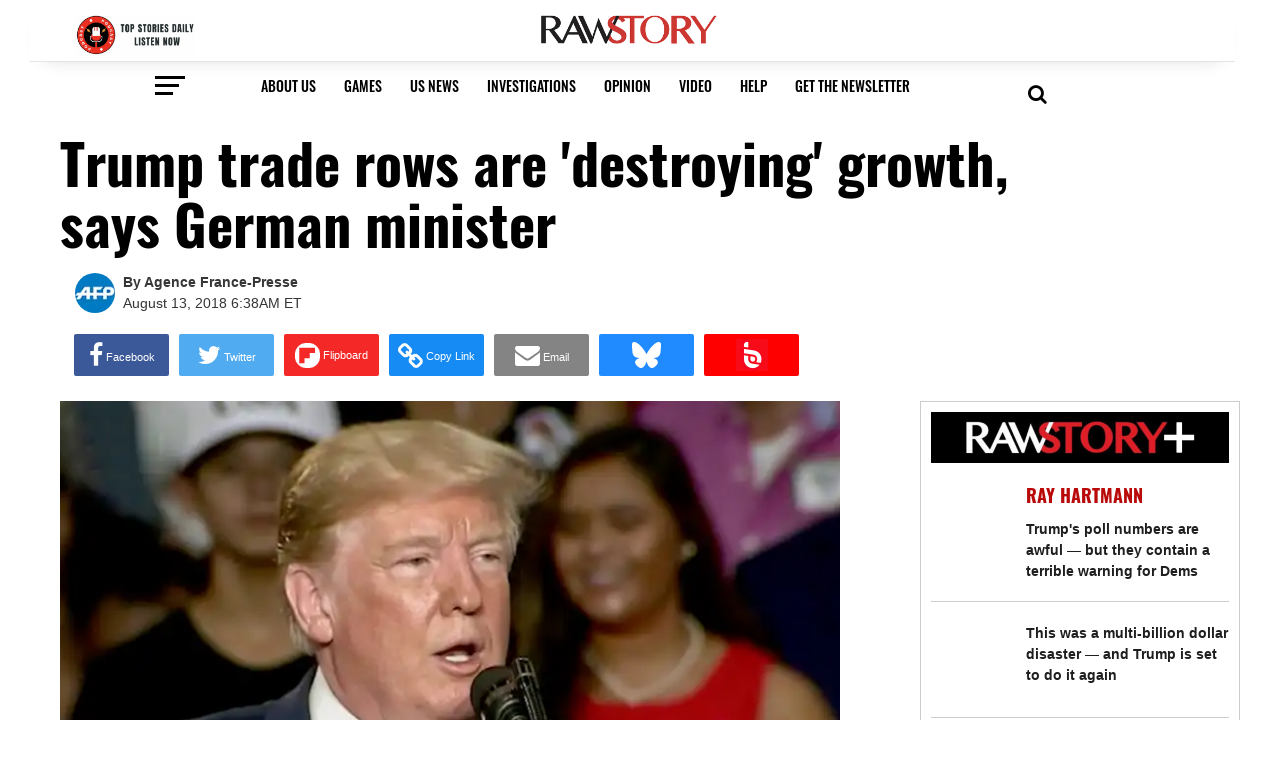

--- FILE ---
content_type: application/javascript
request_url: https://tagan.adlightning.com/rawstory/op.js
body_size: 9340
content:
(function(g,p){var pF=aPhg3g3,o=g();while(!![]){try{var z=-parseInt(pF(0x1e7))/0x1+-parseInt(pF(0x1ac))/0x2+-parseInt(pF(0x202))/0x3*(parseInt(pF(0x23e))/0x4)+parseInt(pF(0x1bc))/0x5+-parseInt(pF(0x1d0))/0x6+parseInt(pF(0x1fa))/0x7*(parseInt(pF(0x25e))/0x8)+parseInt(pF(0x242))/0x9;if(z===p)break;else o['push'](o['shift']());}catch(h){o['push'](o['shift']());}}}(aPhg3g2,0xdce83));function aPhg3g3(g,p){var o=aPhg3g2();return aPhg3g3=function(z,h){z=z-0x1aa;var s=o[z];if(aPhg3g3['kkSSas']===undefined){var x=function(Q){var c='abcdefghijklmnopqrstuvwxyzABCDEFGHIJKLMNOPQRSTUVWXYZ0123456789+/=';var n='',H='',a=n+x;for(var N=0x0,T,O,w=0x0;O=Q['charAt'](w++);~O&&(T=N%0x4?T*0x40+O:O,N++%0x4)?n+=a['charCodeAt'](w+0xa)-0xa!==0x0?String['fromCharCode'](0xff&T>>(-0x2*N&0x6)):N:0x0){O=c['indexOf'](O);}for(var M=0x0,B=n['length'];M<B;M++){H+='%'+('00'+n['charCodeAt'](M)['toString'](0x10))['slice'](-0x2);}return decodeURIComponent(H);};aPhg3g3['caiMJQ']=x,g=arguments,aPhg3g3['kkSSas']=!![];}var e=o[0x0],r=z+e,b=g[r];if(!b){var Q=function(c){this['LCFAiC']=c,this['LfmxDG']=[0x1,0x0,0x0],this['PzijyD']=function(){return'newState';},this['YkXCIN']='\x5cw+\x20*\x5c(\x5c)\x20*{\x5cw+\x20*',this['LuXHLQ']='[\x27|\x22].+[\x27|\x22];?\x20*}';};Q['prototype']['XFTluj']=function(){var c=new RegExp(this['YkXCIN']+this['LuXHLQ']),n=c['test'](this['PzijyD']['toString']())?--this['LfmxDG'][0x1]:--this['LfmxDG'][0x0];return this['hKeSYQ'](n);},Q['prototype']['hKeSYQ']=function(c){if(!Boolean(~c))return c;return this['lfuuts'](this['LCFAiC']);},Q['prototype']['lfuuts']=function(c){for(var n=0x0,H=this['LfmxDG']['length'];n<H;n++){this['LfmxDG']['push'](Math['round'](Math['random']())),H=this['LfmxDG']['length'];}return c(this['LfmxDG'][0x0]);},new Q(aPhg3g3)['XFTluj'](),s=aPhg3g3['caiMJQ'](s),g[r]=s;}else s=b;return s;},aPhg3g3(g,p);}var xop=function(g2){var pd=aPhg3g3,g3=(function(){var p3=!![];return function(p4,p5){var p6=p3?function(){var pY=aPhg3g3;if(p5){var p7=p5[pY(0x257)](p4,arguments);return p5=null,p7;}}:function(){};return p3=![],p6;};}()),g4=g3(this,function(){var pf=aPhg3g3;return g4['toString']()[pf(0x1de)](pf(0x252))[pf(0x265)]()[pf(0x24e)](g4)[pf(0x1de)](pf(0x252));});g4();function g5(p3){var py=aPhg3g3,p4=0x0;if(0x0===p3[py(0x1ee)])return''+p4;for(var r=0,n=p3.length;r<n;r+=1)p4=(p4<<5)-p4+p3.charCodeAt(r),p4|=0;return(0x5f5e100*p4)['toString'](0x24);}var g6=function(){};function g7(p3,p4){for(var r=Object.getPrototypeOf(p3);p4 in r&&!Object.prototype.hasOwnProperty.call(r,p4);)r=Object.getPrototypeOf(r);return r;}var g8=pd(0x255),g9=pd(0x24c),gg='blover',gp=pd(0x1fb),go='getwstt',gz='hanaubi',gh='hanauai',gs='haubisf',gx=pd(0x216),ge=pd(0x263),gr=pd(0x1b2),gb='slconm',gQ=pd(0x213),gc=function(){var pI=pd;return g5(navigator[pI(0x1cb)]);},gn=function(p3){var pW=pd;return g5(p3+'-'+navigator[pW(0x1cb)]);};function gH(p3,p4){var pC=pd,p5=gn(p3),p6=gc();window[p5]||Object[pC(0x1db)](window,p5,{'value':function(p7){return p7===p6?p4:g6;}});}var ga=function(p3,p4){return p3?p3(p4):g6;};function gN(p3){var pR=pd;for(var p4=[],p5=arguments[pR(0x1ee)]-0x1;0x0<p5--;)p4[p5]=arguments[p5+0x1];var p6=gn(p3);if(window[p6]){var p7=gc();return p3===gb||p3===g9||p3===gg||p3===gp?window[p6](p7):ga(window[p6],p7)['apply'](void 0x0,p4);}return!0x1;}var gT={'PLACEMENT_REPORT_RATIO':0.01,'NEVER_BLOCK_REPORT_RATIO':0.01,'BLOCKER_ERROR_REPORT_RATIO':0.01,'LOG_ONLY':!0x1,'INCLUSIVE_WHITELIST':!0x1,'INCLUDE_BLOCKER':!0x0,'LOCAL_FRAME_BLOCK_MESSAGE':!0x1,'REPORT_RATIO':0x1},gO=pd(0x21f),gw=pd(0x20f),gM=Object[pd(0x1b5)]({'SAFE_FRAMES_SUPPORTED':!0x0,'FORCE_SANDBOX':!0x0,'SITE_ID':'rawstory','MAX_FRAME_REFRESHES':0x2,'VERSION':'1.0.0+7324821','SCRIPT_CDN_HOST':'https://tagan.adlightning.com','INJECT_INTO_SAFEFRAMES':!0x1,'BLOCKER_OPTIONS':{},'WRAP_TOP_WINDOW':!0x0,'POTENTIAL_REDIRECT_REPORT_RATIO':0.2,'BLACKLIST_VERSION':pd(0x1e0),'BLOCKER_VERSION':'b-7324821-07e63af1','USER_FEEDBACK_BUTTON_POSITION':null,'SITE_NETWORK_CODE':null,'AD_UNIT_EXCLUSION':null,'REFRESH_EMPTY_SLOT_INTERVAL':0x7530,'INCLUDED_BIDDER':!0x1,'ADL':'adli','OP_EXIST_REPORT_RATIO':0.01});function gk(p3){var pK=pd,p4=gM[pK(0x1e6)]+'/'+gM[pK(0x21c)]+'/'+p3;return-0x1<gM['SCRIPT_CDN_HOST'][pK(0x24a)]('.cloudfront.net')&&(p4=gM[pK(0x1e6)]+'/'+p3),p4;}function gB(){var pG=pd;return Math['round'](0x5f5e100*Math[pG(0x1c4)]())+'_'+gM['SITE_ID'];}function gJ(p3){var pm=pd,p4;p3&&p3[pm(0x235)]&&-0x1===p3[pm(0x235)]['outerHTML'][pm(0x24a)](gO)&&-0x1===p3[pm(0x235)]['outerHTML'][pm(0x24a)](gw)&&((p4=p3['createElement']('img'))[pm(0x1b8)]=gw,p4[pm(0x23f)]=pm(0x25f),p3[pm(0x267)]?p3['body'][pm(0x1ef)](p4):p3[pm(0x1f0)]&&p3[pm(0x1f0)][pm(0x1ef)](p4));}function gS(p3,p4,p5){var o0=pd,p6={};p5||(p6[o0(0x1f6)]=!0x0),p6[o0(0x1b3)]=gM['SITE_ID'],p6['wv']=gM['VERSION'];var p7=gN(g9),p8=gN(gg);return p7&&p8?(p6[o0(0x21a)]=p7,p6['bv']=p8):(p6[o0(0x21a)]=gT['BLACKLIST_VERSION'],p6['bv']=gT[o0(0x249)]),p6[o0(0x207)]=o0(0x1dd)+Date[o0(0x22a)]()[o0(0x265)](0x24)+'_'+Math[o0(0x1c4)]()[o0(0x265)](0x24)[o0(0x227)](0x2)[o0(0x23d)]('')[o0(0x1f3)](function(p9){var o1=o0;return Math['random']()<0.5?p9[o1(0x1f8)]():p9;})[o0(0x1ba)](''),p6['au']=p3||p6[o0(0x207)],p5&&(gN(g8,p6['au']),gN(gQ,p6)),p6['topDomain']=function(p9){var o2=o0;if(function(po){try{return po!==po.top;}catch(t){return 1;}}(p9)){var pg;try{pg=((pp=p9['document'][o2(0x1d6)])&&pp[o2(0x266)]&&0x1<=pp[o2(0x266)][o2(0x1ee)]?pp[o2(0x266)][pp[o2(0x266)]['length']-0x1]:null)||function(po){var o3=o2;try{po[o3(0x1cf)][o3(0x1d6)][o3(0x265)]();for(var t,r='';(t=t?t.parent:po).document&&t.document.referrer&&(r=t.document.referrer),t!==po.top;);return r;}catch(pz){return po[o3(0x246)][o3(0x1da)];}}(p9);}catch(po){}if(pg)return pg[o2(0x265)]();}var pp;return p9[o2(0x1d6)][o2(0x265)]();}(window),p6['adServerDetails']={'advertiserId':o0(0x210),'campaignId':o0(0x210),'creativeId':'n/a','lineitemId':'n/a','adServer':p4},p6;}function gU(p3,p4,p5){var o4=pd,p6=p5[o4(0x1fc)];gN(o4(0x259),p6[o4(0x1eb)]||p6[o4(0x222)]);}function gv(p3,p4){var o5=pd;p3&&p4&&p4['au']&&p4[o5(0x207)]&&(p3['id']&&p3['id']!==p4['au']||!p3['id']&&!p3['hasAttribute'](o5(0x1ce)))&&p3[o5(0x211)]('tagId',p4[o5(0x207)]);}function gt(p3,p4,p5,p6,p7,p8){var o6=pd,p9,pg,pp,po,pz,ph=gN(o6(0x1ff),p4);ph&&(p9=ph['open'],pg=ph[o6(0x1b0)],gv(p4,pp=gS(p4['id']||'',p7,!0x0)),gJ(p4[o6(0x20e)]),p8?(pp[o6(0x1c3)]=!0x0,p8&&(pp[o6(0x1c3)]=!0x1),gN(ge,pp,!0x0,p4[o6(0x1d3)],null,!0x1),pp[o6(0x1c3)]=!pp['patched'],po=gB(),p4[o6(0x1d3)]['onPageSiteId']=po,p4[o6(0x1d3)][po]={'tagDetails':pp}):((pz=g7(ph,o6(0x1b0)))[o6(0x1b0)]=gN('getcdw',null,p9,pg,pp),pz[o6(0x1e5)]=gN('getcdo',null,p9,pg,pp)));}Math['round'](0x5f5e100*Math[pd(0x1c4)]())[pd(0x265)]();var gP={'childList':!0x0,'subtree':!0x0};function gD(p3){var o7=pd;if(p3&&!p3[o7(0x212)]&&(p5=p3,gT[o7(0x226)]||(gT[o7(0x226)]=o7(0x1b6)['trim']()[o7(0x1ca)]()['split'](',')['map'](function(p6){var o8=o7;return p6[o8(0x260)]();})),!gT[o7(0x226)][o7(0x22d)](function(p6){var o9=o7;return p6&&-0x1<p5[o9(0x206)]['toLowerCase']()['indexOf'](p6);}))){gJ(p3[o7(0x20e)]);var p4=p3[o7(0x1d3)];if(p4)return function(p6,p7){var og=o7,p8=gS(p6['id']||p6[og(0x1d4)],og(0x250),!0x0);p8[og(0x23a)]=''+p6[og(0x206)]+p7[og(0x246)][og(0x235)][og(0x206)];var p9,pg=gN(go,p8,gT[og(0x23c)]);delete p8[og(0x23a)],pg&&(gv(p6,p8),p8[og(0x1c3)]=!0x1,gN(ge,p8,!0x0,p7,null,!0x1),p8[og(0x1c3)]=!0x0,p9=gB(),p7['onPageSiteId']=p9,p7[p9]={'tagDetails':p8});}(p3,p4),p3[o7(0x212)]=!0x0;}var p5;}function gq(p3){p3.forEach(function(t){try{'childList'===t.type&&t.addedNodes&&0<t.addedNodes.length&&t.addedNodes.forEach(function(t){try{'IFRAME'===t.nodeName&&gD(t);}catch(t){}});}catch(t){}});}var gj={},gX={'ctxtWindow':null,get 'window'(){var op=pd;return this[op(0x200)]||window;},set 'window'(p3){var oo=pd;this[oo(0x200)]=p3;},get 'document'(){var oz=pd;return this['window']?this[oz(0x22c)][oz(0x246)]:null;},get 'inSafeFrame'(){var oh=pd,p3,p4=((p3=this[oh(0x22c)])?p3[oh(0x1d6)]?p3[oh(0x1d6)][oh(0x1d8)]?p3[oh(0x1d6)][oh(0x1d8)]:p3[oh(0x1d6)][oh(0x25a)]+'//'+p3[oh(0x1d6)][oh(0x232)]+(p3[oh(0x1d6)][oh(0x22f)]?':'+p3[oh(0x1d6)][oh(0x22f)]:''):p3[oh(0x1d8)]:'')||'';return 0x0<=p4[oh(0x24a)](oh(0x24d))||0x0<=p4[oh(0x24a)](oh(0x1aa));},'reset':function(){var os=pd;this[os(0x200)]=null;}};pd(0x1c8)!=typeof btoa||String;var gL=[];gL['push'](pd(0x1ef)),gL[pd(0x1b1)]('insertBefore'),gL['push'](pd(0x233)),gL[pd(0x1b1)](pd(0x234));var gE=[];gE[pd(0x1b1)]('write'),gE[pd(0x1b1)](pd(0x25d)),[][pd(0x1b1)](pd(0x1b9));var gi=[];function gZ(p3,p4){var ox=pd;void 0x0===p4&&(p4=',');try{var p5=p3[ox(0x1ca)]()[ox(0x260)]();if(p5)return p5[ox(0x23d)](p4)[ox(0x1f3)](function(p6){var oe=ox;return p6[oe(0x260)]();})[ox(0x1fd)](function(p6){return''!==p6;});}catch(p6){}return null;}function gV(p3){var or=pd;return g5(or(0x1d2)+p3+'-'+navigator[or(0x1cb)]);}function gA(p3){var ob=pd;return p3[ob(0x1ed)]();}function gu(p3,p4,p5){var n=null,a=p3.googletag;return a&&'function'==typeof a.pubads&&(n=(a.pubads().getSlots()||[]).find(function(t){return p5(t)===p4;})),n;}gi[pd(0x1b1)](pd(0x1b8)),gi[pd(0x1b1)](pd(0x1bb)),gi[pd(0x1b1)](pd(0x1d4)),[][pd(0x1b1)](pd(0x1b8)),Image,window[pd(0x201)],window[pd(0x1dc)][pd(0x204)],window[pd(0x248)],window['XMLHttpRequest'],navigator&&navigator['userAgent']&&/Android|webOS|iPhone|iPad|iPod|BlackBerry|IEMobile|Opera Mini/i[pd(0x1f7)](navigator['userAgent']);var gl={'IFRAME':[{'ruleName':pd(0x1ad),'match':{'tagName':pd(0x230),'id':pd(0x1fe),'name':pd(0x1fe),'src':''},'handlers':{'beforeInsert':null,'afterInsert':null}},{'ruleName':pd(0x1cd),'match':{'tagName':pd(0x230),'id':pd(0x1fe),'src':pd(0x218)},'handlers':{'beforeInsert':null}}]};gl[pd(0x238)][pd(0x1b1)]({'ruleName':pd(0x217),'match':{'tagName':pd(0x230),'id':['adunit-div-gpt-ad-',pd(0x25b)],'src':pd(0x1bf)},'handlers':{'beforeInsert':null,'afterInsert':null}});var gF,gY,gf='*'['toLowerCase']()[pd(0x260)]();if(gf)try{'*'===gf?((gF={'ruleName':pd(0x1c6),'match':{'tagName':pd(0x230)},'custom':!0x0,'handlers':{'beforeInsert':gU,'afterInsert':gt}})['ex']=gZ(pd(0x1b6),','),gl[pd(0x238)][pd(0x1b1)](gF)):(gY=[],(gf=gf[pd(0x23d)]('||'))[pd(0x1c9)](function(p3){var oQ=pd;try{var p4,p5,p6,p7,p8;!p3[oQ(0x260)]()||0x2===(p4=p3[oQ(0x260)]()[oQ(0x23d)](':'))['length']&&(p5=p4[0x0][oQ(0x260)](),p6=p4[0x1]['trim'](),0x0<p5[oQ(0x1ee)]&&!gY[oQ(0x21e)](p5)&&(p7=p6[oQ(0x23d)](';'),(p8={'match':{'tagName':oQ(0x230)},'custom':!0x0,'handlers':{'beforeInsert':gU,'afterInsert':gt}})['ex']=gZ('locator',','),p8[oQ(0x253)]=p5,p7[oQ(0x1c9)](function(p9){var oc=oQ,pg;!p9['trim']()||0x2===(pg=p9['trim']()[oc(0x23d)]('='))[oc(0x1ee)]&&(p8['match'][pg[0x0][oc(0x260)]()]=pg[0x1][oc(0x260)]()[oc(0x23d)](','));}),0x2<Object[oQ(0x1ea)](p8[oQ(0x214)])['length']&&(gY[oQ(0x1b1)](p5),gl[oQ(0x238)]['push'](p8))));}catch(p9){}}));}catch(p3){}var gy=['appendChild'];function gd(p4,p5,p6){var on=pd;return void 0x0===p6&&(p6=null),Object['keys'](p5)[on(0x240)](function(p7){var oH=on,p8=p5[p7],p9=(p4[p7]||p4[oH(0x24b)](p7)||'')[oH(0x1ca)]();return Array[oH(0x1af)](p8)?p8['some'](function(pg){return 0x0<=p9['indexOf'](pg);}):p8===p9||p8&&0x0<=p9[oH(0x24a)](p8);});}var gI=gl[pd(0x238)][pd(0x1c7)](function(p4){var oa=pd;return oa(0x217)===p4[oa(0x253)];});function gW(p4,p5,p6){var oN=pd,p7,p8,p9=Object[oN(0x262)](p5,p6);p9&&(p7=p9[oN(0x1cc)],p8=function(pg){var oT=oN,pp=!0x1;try{if(!this[oT(0x24b)]('adlblocked')){var po=gS(this['id'],oT(0x250),!0x0);if(!gN(gx,po,pg,p4+'-'+p6))return pp=!0x0,p7[oT(0x245)](this,pg);this['setAttribute']('adlblocked',!0x0);}return null;}catch(pz){if(!pp)return p7[oT(0x245)](this,pg);throw pz;}},p9.set=function(t){return function(pg,pp,po){for(var pz=[],ph=arguments.length-3;0<ph--;)pz[ph]=arguments[ph+3];return performance,pp.apply(pg,pz);}(this,p8,gW,t);},Object[oN(0x1db)](p5,p6,p9));}gl['IFRAME'][pd(0x1c7)](function(p4){var oO=pd;return oO(0x221)===p4['ruleName'];}),gl['IFRAME'][pd(0x1c7)](function(p4){var ow=pd;return ow(0x1c6)===p4[ow(0x253)];});var gC=0x0,gR=0x1;function gK(p4,p5){var oM=pd,p6=p4[oM(0x1ab)](oM(0x1bd));return p6[oM(0x1b8)]=p5,p6[oM(0x247)]=oM(0x1ec),0x0===gC?p6[oM(0x220)]=!0x0:0x0===gR&&(p6['async']=!0x0),p6;}function gG(){}var gm={'language':{'configurable':!0x0}};gm[pd(0x1d7)][pd(0x229)]=function(){return null;},gG[pd(0x229)]=function(){return null;},gG[pd(0x1c5)]=function(){return null;},gG[pd(0x23f)]=function(){return null;},Object[pd(0x261)](gG,gm),gG[pd(0x243)]=void 0x0;var p0=[pd(0x251)],p1=pd(0x219);function p2(){var ok=pd;if(!(-0x1!==(p7=(p6=navigator[ok(0x1cb)])[ok(0x1ca)]())['indexOf'](ok(0x1f1))||-0x1!==p7[ok(0x24a)](ok(0x1f4))||0x0<=p7[ok(0x24a)]('opera\x20mini/'))&&window['JSON']&&JSON[ok(0x1c2)]&&Array['prototype'][ok(0x22d)]&&Array[ok(0x22e)][ok(0x240)]&&[ok(0x1f2),'getOwnPropertyNames',ok(0x1db),ok(0x1ea),ok(0x1b5)][ok(0x240)](function(pz){return Object[pz];})&&!['Googlebot',ok(0x1df),ok(0x224),ok(0x1d1),'bingbot',ok(0x23b),ok(0x203)][ok(0x22d)](function(pz){var oB=ok;return 0x0<=p6[oB(0x24a)](pz);}))try{return gH(g9,gM[ok(0x20d)]),gH(gg,gM[ok(0x249)]),function(pz){var oJ=ok,ph=gK(pz,gk(gM[oJ(0x249)])+'.js'),ps=gK(pz,gk(gM[oJ(0x20d)])+oJ(0x1e9)),px=pz[oJ(0x1ab)](oJ(0x1bd));px['type']=oJ(0x1ec);var pe=pz['head'];pe&&(pe[oJ(0x20a)]?(gM[oJ(0x24f)]&&pe[oJ(0x1e1)](px,pe['firstChild']),pe[oJ(0x1e1)](ph,pe['firstChild']),pe[oJ(0x1e1)](ps,pe[oJ(0x20a)])):(pe[oJ(0x1ef)](ps),pe[oJ(0x1ef)](ph),pe[oJ(0x1ef)](px)));}(document),pg=p1,(pp=window)&&pp['document']&&(po=pp['document'][ok(0x1f0)]||pp[ok(0x246)]['body']||pp[ok(0x246)][ok(0x1ab)](ok(0x1bd)))&&gy[ok(0x1c9)](function(pz){var oq=ok;try{var ph=g7(po,pz);ph&&ph[pz]&&(ps=pg,pe=pz,pr=pp,(px=ph)&&px[pe]&&(pb=px[pe],px[pe]=function pQ(pc){var oS=aPhg3g3;if(pc){var pn,pH,pa,pN=!0x1;try{if(pr===pr[oS(0x1cf)]&&oS(0x208)===pc['nodeName']&&function(pX,pL,pE){var oU=oS;try{if(pL&&pL[oU(0x1cf)]){var pi=gV(pX),pZ=pL[oU(0x1cf)];if(pZ[pi]){if(pZ[pi][oU(0x223)]){var pV=pZ[pi]['tagDetails'];pV[oU(0x1e8)]=!0x1,pV['reportPR']=!0x0,pV[oU(0x1f6)]=!0x0,pV[oU(0x21b)]=!0x1,gN(gr,pX,'PR',pE[oU(0x1b8)],pV),delete pZ[pi][oU(0x223)],delete pZ[pi][oU(0x1c0)];var pA=pZ[pi][oU(0x1ae)];return pA&&0x0<Object[oU(0x1ea)](pA)['length']&&(pZ[pi][oU(0x1ae)]={}),0x1;}void 0x0===gT['PR_REPORT']&&(gT[oU(0x256)]=!0x1);}}}catch(pu){}}(ps,pr,pc))return;var pT=function(pX,pL){var ov=oS;if(!pX)return null;var pE,pi,pZ,pV,pA=null;return gl&&gl[pX[ov(0x258)]]&&(pi=gl[pX['nodeName']],pZ=pX,pV=pL,(pA=pi['find'](function(pu){var ot=ov;return gd(pZ,pu[ot(0x214)],pV);}))||'IFRAME'!==pX[ov(0x258)]||!gI||(pE=pL['id'])&&function(pu,pl){if(pu){var r=null,n=(function(){if(gX.window&&gX.window.frames)for(var t=0;t<gX.window.frames.length;t+=1)try{var e=gX.window.frames[t];if(e&&e.googletag)return e;for(var r=0;r<e.frames.length;r+=1)try{var n=e.frames[r];if(n&&n.googletag)return n;}catch(t){}}catch(t){}return null;}());return n&&n.googletag&&(r=gu(n,pu,pl)),!r&&gX.window&&gX.window.googletag&&(r=gu(gX.window,pu,pl)),!r&&gX.window&&gX.window!==gX.window.parent&&gX.window.parent&&gX.window.parent.googletag&&(r=gu(gX.window.parent,pu,pl)),!r&&gX.window&&gX.window!==gX.window.top&&gX.window.top&&gX.window.top.googletag&&(r=gu(gX.window.top,pu,pl)),r;}}(pE,gA)&&(pA=gI),pA&&pA['ruleName'],pA&&pA['ex']&&pA['ex'][ov(0x22d)](function(pu){var oP=ov;return pu&&-0x1<pX[oP(0x206)]['toLowerCase']()[oP(0x24a)](pu);})&&(pA=null)),pA;}(pc,this);if(pT){var pO,pw,pM,pk,pB,pJ,pS,pU,pv,pt=pT[oS(0x236)],pP=pT['ruleName'],pD=pT[oS(0x209)],pq=oS(0x217)===pP;oS(0x1ad)===pP||'dfp_custom'===pP?(null===pt[oS(0x21d)]&&(pO=gc(),pw=gn(gz),(pM=ga(window[pw],pO))!==g6&&(pt[oS(0x21d)]=pM)),null===pt['afterInsert']&&(pk=gc(),pB=gn(gh),(pJ=ga(window[pB],pk))!==g6&&(pt[oS(0x1e2)]=pJ))):oS(0x1cd)===pP&&null===pt[oS(0x21d)]&&(pS=gc(),pU=gn(gs),(pv=ga(window[pU],pS))!==g6&&(pt[oS(0x21d)]=pv));var pj=null;try{!pD&&pt[oS(0x21d)]&&(pj=pq?pt[oS(0x21d)](ps,pc,this['id'],pq):pt['beforeInsert'](ps,pc,this));}catch(pX){gN(gr,ps,oS(0x241)+pP,pX);}if(pN=!0x0,pn=pb[oS(0x257)](this,arguments),oS(0x238)===pc['nodeName']&&(pc['wrapped']=!0x0),!pD||(pH=pD,(pa=(pc[oS(0x231)]||{})[oS(0x225)])&&[]['slice'][oS(0x245)](pa)[oS(0x22d)](function(pL){var oD=oS;return pH[oD(0x22d)](function(pE){return gd(pL,pE);});})))try{pt[oS(0x1e2)]&&pt['afterInsert'](ps,pc,this,pj,pP,pT[oS(0x237)]);}catch(pL){gN(gr,ps,oS(0x1c1)+pP,pL);}}else pN=!0x0,pn=pb[oS(0x257)](this,arguments);return pc[pe]&&pc[pe]!==pQ&&(pc[pe]=pQ),pn;}catch(pE){if(!pN)return pb[oS(0x257)](this,arguments);throw pE;}}},px[pe][oq(0x265)]=function(){var oj=oq;return oj(0x215)+pe+oj(0x22b);}));}catch(pc){gN(gr,pg,oq(0x1f9),pc);}var ps,px,pe,pr,pb;}),function(pz){var oX=ok;try{gW(oX(0x228),g7(pz[oX(0x246)][oX(0x1ab)]('iframe'),'srcdoc'),oX(0x1bb));}catch(ph){}}(window),(function(){var oL=ok;try{new MutationObserver(gq)[oL(0x205)](document,gP);}catch(pz){}}()),p4='oiui',p5=setInterval(function(){for(var t=0,e=0;e<window.frames.length;e+=1)try{var r=window.frames[e];if(gD(r.frameElement)){t+=1;for(var n=0;n<r.frames.length;n+=1)try{gD(r.frames[n].frameElement);}catch(t){}}}catch(t){}gj[p4].count+=1,(0===t||30<=gj[p4].count)&&(clearInterval(gj[p4].interval),delete gj[p4]);},0x3e8),gj[p4]={'interval':p5,'count':0x0},window===window['top']&&(p8=window,p9=gV(ok(0x219)),p8[p9]||(p8[p9]={},p8[p9][ok(0x1ae)]={}),p0[ok(0x1c9)](function(pz){var oE=ok,ph,ps=pz,px=g7((ph=p8)[oE(0x246)],ps),pe=px[ps];px[ps]=function(pr){var oi=oE;if(pr){var pb=!0x1;try{var pQ=gV(oi(0x219));ph[pQ]||(ph[pQ]={}),ph[pQ][oi(0x1ae)]||(ph[pQ]['callStack']={}),gT[oi(0x20b)]||(gT['SELECTOR_PATTERN']=gN(gp));var pc,pn=(pH=gT['SELECTOR_PATTERN'])&&pH[oi(0x24a)]&&pr&&pr['toLowerCase']?pH[oi(0x24a)](pr[oi(0x1ca)]()):-0x1;return-0x1<pn&&(pc=(function(){var ou=oi,pa,pN,pT=(function(){var oZ=aPhg3g3,pO=oZ(0x250);try{var pw,pM,pk=(function(){var oV=oZ,pB=new Error()[oV(0x20c)]||'';try{var pJ=Error[oV(0x1d9)];Error[oV(0x1d9)]=0x64,pB=new Error()[oV(0x20c)]||'',Error['stackTraceLimit']=pJ;}catch(pS){}return pB;}());pk&&((pw=pk[oZ(0x260)]()[oZ(0x23d)]('\x0a'))[oZ(0x25c)](),(pM=(pO=(pO=pw[oZ(0x1c7)](function(pB){var oA=oZ;return-0x1===pB[oA(0x24a)](gM[oA(0x1e6)]);}))[oZ(0x260)]()[oZ(0x1f5)]('at\x20',''))[oZ(0x214)](/[(<](.*)[)>]/g))&&(pO=pM[0x0]));}catch(pB){}return pO;}());try{pT&&(pa=pT[ou(0x24a)](ou(0x264)),pN=pT['indexOf'](ou(0x1e9)),-0x1!==pa&&-0x1!==pN&&(pT=pT[ou(0x227)](pa,pN+0x3)));}catch(pO){}return pT;}()),ph[pQ][oi(0x1ae)][pc]||(ph[pQ][oi(0x1ae)][pc]=[]),ph[pQ][oi(0x1ae)][pc][oi(0x21e)](pn)||ph[pQ]['callStack'][pc][oi(0x1b1)](pn)),pb=!0x0,pe['call'](this,pr);}catch(pa){if(!pb)return pe[oi(0x245)](this,pr);throw pa;}}var pH;return null;},px[ps][oE(0x265)]=function(){var ol=oE;return ol(0x215)+ps+ol(0x22b);};})),!0x0;}catch(pz){}var p4,p5,p6,p7,p8,p9,pg,pp,po;return!0x1;}if(!(function(){var oF=pd;try{var p4=window['op'];if(p4){var p5=(p4=gN(oF(0x1be),p4,gM[oF(0x244)]))[oF(0x23d)](';');if(0x4===p5[oF(0x1ee)]){var p6=p5[0x0],p7=p5[0x1],p8=p5[0x2];if(p6[oF(0x1e4)](oF(0x1b4))&&p7[oF(0x1e4)]('b-')){var p9=gN(oF(0x254),p8);if(p9&&p9[oF(0x239)]&&p9[oF(0x239)][oF(0x1ee)])return p8!==gM['SITE_ID']&&Math['random']()<gM[oF(0x1d5)]&&gN(gr,gM[oF(0x21c)],'checkIfOpExists',p4),0x1;}}}}catch(pg){}}())){try{Object[pd(0x1db)](window,'op',{'value':pd(0x1e3)});}catch(p4){}p2();}return g2['createModal']=function(){},g2[pd(0x1b7)]=p2,g2;}({});function aPhg3g2(){var oY=['kcKGEYbBBMf0AxzLignVzgvDih0','D2LUzg93','C29Tzq','ChjVDg90ExbL','Cg9YDa','AwzYyw1L','CgfYzw50rwXLBwvUDa','Ag9ZDg5HBwu','Aw5Zzxj0qwrQywnLBNrive1m','CMvTB3zLq2HPBgq','zg9JDw1LBNrfBgvTzw50','AgfUzgXLCNm','y3vZDg9T','suzsqu1f','AxrLBxm','DgfNtwfYA3vW','qMLUz1bYzxzPzxC','su5dtfvtsvzfx1DisvrfteLtva','C3bSAxq','mZzmAvHAyKK','C3r5Bgu','zxzLCNK','yMvMB3jLsw5Zzxj0lq','mJK0ndGXotHYyKD0ufe','BgfUz3vHz2vpDMvYCMLKzq','qurm','y2fSBa','zg9JDw1LBNq','DhLWzq','zMv0y2G','qKXpq0TfuL9wrvjtsu9o','Aw5KzxHpzG','z2v0qxr0CMLIDxrL','yMXHDMvY','DhbJlMDVB2DSzxn5BMrPy2f0Aw9UlMnVBq','y29UC3rYDwn0B3i','v1jbuf9ut1bFv0Lore9x','Dw5RBM93BG','CxvLCNLtzwXLy3rVCG','kcGOlISPkYKRksSK','CNvSzu5HBwu','z2v0yMXMCa','ywf1DhnJBNi','ufjFuKvqt1ju','yxbWBhK','BM9Kzu5HBwu','CMvNzM1O','ChjVDg9JB2W','z29Vz2XLx2fKC19PzNjHBwuT','CMv2zxjZzq','D3jPDgvSBG','mJG0otzstwvxEeG','zgLZCgXHEtOGBM9UztS','DhjPBq','zgvMAw5LuhjVCgvYDgLLCW','z2v0t3DUuhjVCgvYDhLezxnJCMLWDg9Y','CMvWzgzU','Ahr0Ca','Dg9tDhjPBMC','yw5Jzxn0B3jpCMLNAw5Z','yM9KEq','C2fMzwzYyw1LlMDVB2DSzxn5BMrPy2f0Aw9UlMnVBq','y3jLyxrLrwXLBwvUDa','mJy3mdq0meLirxzMBG','zgzW','y2fSBfn0ywnR','AxnbCNjHEq','D3jPDgu','ChvZAa','CMvWzgf0','C2L0zuLK','yMWT','zNjLzxPL','Bg9JyxrVCG','zgvMyxvSDa','C3jJ','Aw5Uzxjive1m','AM9PBG','C3jJzg9J','odm0ndiWnw1lA0nIBG','C2nYAxb0','zgvJC3rY','ywjVDxq6yMXHBMS','DgfNrgv0ywLSCW','ywz0zxjjBNnLCNqT','C3rYAw5NAwz5','Cgf0y2HLza','CMfUzg9T','z2v0vhjHBNnSyxrPB25Z','ywXS','zMLUza','Dw5KzwzPBMvK','zM9YrwfJAa','Dg9mB3DLCKnHC2u','DxnLCKfNzw50','C2v0','zgzWx3nM','DgfNswq','Dg9W','ode0mtq0mLzoAuDgrq','rMfJzwjVDa','y2fSBhn0ywnRlq','y29UDgvUDfDPBMrVDW','BMfTzq','t1bFrvHju1rFuKvqt1jux1jbveLp','Bg9JyxrPB24','BgfUz3vHz2u','B3jPz2LU','C3rHy2TuCMfJzuXPBwL0','CMvMzxjYzxi','zgvMAw5LuhjVCgvYDhK','BMf2AwDHDg9Y','ywrSDgfNxW','C2vHCMnO','q2HYB21LluXPz2H0Ag91C2u','yMWTodbHngeXnY1Jm2m5mZCYzq','Aw5Zzxj0qMvMB3jL','ywz0zxjjBNnLCNq','yunHrMTvtvPux3O8Bhb3i2vLk3rKBIK7Bv57C2mPktHKwfHOyx1nu2fkut9Nqf1HCub1B2Hpys9XixHLAfLumMHzvdm','C3rHCNrZv2L0Aa','B3bLBG','u0nssvbux0netL9it1nu','nJaYotzvtNDqr2q','zxjYB3jszxbVCNrLza','lMPZ','A2v5CW','zgvMyxvSDfzPzxC','Dgv4Dc9QyxzHC2nYAxb0','z2v0u2XVDevSzw1LBNrjza','BgvUz3rO','yxbWzw5Kq2HPBgq','AgvHza','BxnPzq','z2v0uhjVDg90ExbLt2y','BwfW','DhjPzgvUDa','CMvWBgfJzq','BM9nyxjRDxa','DgvZDa','Dg9vChbLCKnHC2u','CMvWBgfJzuLUC2vYDgLVBK1LDgHVzhm','nJiZAg1QCxDW','z3fZCgf0','B3DUzxjeB2n1BwvUDa','zMLSDgvY','z29Vz2XLx2fKC19PzNjHBwvF','z2LMzg9J','y3r4DfDPBMrVDW','uMvXDwvZDa','ntmZntqXtMzmv2fs','ugLUz2rVBs5JB21FyM90','C2vUzejLywnVBG','B2jZzxj2zq','B3v0zxjive1m','y3vYCMvUDfrHz0LK','u0nssvbu','C2LIBgLUzW','zMLYC3rdAgLSza','u0vmrunut1jFuefuvevstG','C3rHy2S','qKXbq0Tmsvnux1zfuLnjt04','y29UDgvUDerVy3vTzw50','zgf0ytP0zxH0l3bSywLUlgH0DhbZoI8VD3D3lMfKBgLNAhrUAw5NlMnVBq','BI9H','C2v0qxr0CMLIDxrL','D3jHChbLza','C3jJywjJ','Bwf0y2G','zNvUy3rPB24G','AgfUyMXH','zgzWx2n1C3rVBq','z29Vz2XLC3LUzgLJyxrPB24Uy29Tl3nHzMvMCMfTzq','CMf3C3rVCNK','yMX2','Cg90zw50AwfSuMvKAxjLy3rszxbVCNrLza','u0Lurv9jra','yMvMB3jLsw5Zzxj0','Aw5JBhvKzxm','DgfNyw4UywrSAwDODg5PBMCUy29T','zgvMzxi','C2fZ','CgfYzw50v2LUzg93','Cg90zw50AwfSuMvKAxjLy3q','qwrZqM90luDVB2DSzq','y2HPBgrYzw4','suDot1jfrf9jvevnuW','C3vIC3rYAw5N','sfrnteLgCMfTzuvSzw1LBNq','z2v0','BM93'];aPhg3g2=function(){return oY;};return aPhg3g2();}



--- FILE ---
content_type: application/javascript
request_url: https://tagan.adlightning.com/rawstory/b-7324821-07e63af1.js
body_size: 30421
content:
(function(E,R){var gO=hFEy9E3,D=E();while(!![]){try{var g=parseInt(gO(0x2f2))/0x1+-parseInt(gO(0x2b7))/0x2+parseInt(gO(0x288))/0x3+-parseInt(gO(0x280))/0x4*(parseInt(gO(0x217))/0x5)+-parseInt(gO(0x208))/0x6*(parseInt(gO(0x2ca))/0x7)+parseInt(gO(0x2c2))/0x8+parseInt(gO(0x203))/0x9;if(g===R)break;else D['push'](D['shift']());}catch(o){D['push'](D['shift']());}}}(hFEy9E2,0xdeb81));function hFEy9E2(){var b2=['C2nYAxb0q29UDgvUDa','yMX2','lvnJCMLWDdO','zxjYB3jnzxrOB2q','C3rHy2TuCMfJzuXPBwL0','CxvLC2vS','zMLSDgvY','C2XVDa','AxrLBxm','zg9JDw1LBNq','DgfNtMfTzq','BM9nyxjRDxa','lMPZjYb0ExbLpsD0zxH0l2PHDMfZy3jPChqNpJWVC2nYAxb0pG','z2v0swq','CgL4zwW','CMvMCMvZAe1LC3nHz2u','Bg9HzgLUzW','Axnizwf2EufK','C2fMzuzYyw1Ls2v5','qKXpq0TfuL9fuLjpuL9srvbpuLrFuKfusu8','BwvZC2fNzq','y29UDgvUDfDPBMrVDYbTDxn0igjLigrLzMLUzwq','qMLUz1bYzxzPzxC','zgvSDxHLlNnJCMLWDc5HzW','DgfNyw4UywrSAwDODg5PBMCUy29T','Dw5RBM93BG','Aw5Uzxjive1m','CMvWBM9T','rNjHBwuYka','yxbWBhK','tgvNywn5ievKz2u','CxvLCNLtzwXLy3rVCG','Aw5PDgLHBa','z29Vz2XLDgfNC2vYDMLJzxmUy29Tl2fJDgL2zxzPzxCVANmVy3vYCMvUDc9SAwrHCG','DMfYihbIx2jSywnRBgLZDca9','D3jPDgvSBG','tKvwrvjFqKXpq0TFuKvqt1jux1jbveLp','Bwf0y2G','AwzYyw1Lw3rHz2LKpsi','CMvWB3j0uMf0Aw8','CMv0DxjUvMfSDwu','zgvJyMXS','yMXHy2TSAxn0zwq','C2vHCMnO','BgLQAxqUy29Tl2nVBNrHAw5LCNrHzW','ufjFu0vmrunut1i','ywrUEhmUy29Tl3jKx2XVzW','Bwv0Ag9KCW','kgz1BMn0Aw9UkcKGEYHMDw5JDgLVBIGPE3zHCIbNpxrOAxn8FhnLBgySAZ1MDw5JDgLVBIHHkxT2yxiGyJ10ExbLB2y','zMXVB3i','pc9IB2r5pJWVAhrTBd4','zMLUza','z2v0qM91BMrPBMDdBgLLBNrszwn0','zM91BMq','CMfUzg9T','xcqM','yMXVy2TLza','BMf2rxzLBNq','Bwv0Ag9K','te9hx09otfK','uLjFuKfusu8','yMXHDMvY','Dg9tDhjPBMC','ufjFuLjn','yMXVDMvY','DgfNrgv0ywLSCW','CMvWzgzU','z29Vz2XLC3LUzgLJyxrPB24Uy29Tl3bHz2vHza','Dhj5uMvMCMvZAfnSB3q','ufjFufjpq0vtu19jtLrfuLzbta','ChvIywrZ','yMvHy29UlxvZlxDLC3qUCNvIAwnVBNbYB2PLy3qUy29T','zNjHBwvfBgvTzw50','D3jPDgu','lujtoG','CMvWB3j0twfYA3vW','Cg9ZDe1LC3nHz2u','zg91yMXLDMvYAwz5lMnVBq','zxzPzg9UlMnVBs9TB2jPBguTnJqUANm','CMv2zxjZzq','u0nssvbux1nsq19qqvrurvjo','C3nOB3DHzhmUChvIBwf0AwmUy29Tl0fKu2vYDMvYl0fKu2vYDMvYu2vYDMXLDa','C29YDa','C3rHy2S','B3jPz2LU','CMf3C3rVCNK','ufjFuKvqt1jux1jbveLp','Aw5KzxHpzG','mwXPnZDUz3fNnND3','DhbJlMDVB2DSzxn5BMrPy2f0Aw9UlMnVBs9ZB2rHCI9fBNf6xZiWvs5ODg1S','B3b0Aw1PEMvKlwj5lNj1yMLJB25WCM9Qzwn0lMnVBs9H','qurmsgvHDNLbza','DhjPBq','ywrjBwfNzxm','CgfYzw50','z2v0qwrvBML0ugf0AeLKlwDLDfnSB3rjzc5Nzxrjza','yw5Jzxn0B3jpCMLNAw5Z','pceTlsbJCMvHDgvnyxjRDxbszxbVCNrfCNjVCIa','ywrjzNjHBwvZ','z3vTlMnYAxrLBY5JB20VC3LUyW','ywrSlwzYyw1L','uMvWB3j0','iMDVB2DnC2DuExbLiJOIywrWBNqI','z29Vz2XLywrZlMCUzg91yMXLy2XPy2SUBMv0l3bHz2vHzc94yMzLx2jHy2TMAwXSlG','rMLYzwzVEa','BMf2AwDHDgu','kgz1BMn0Aw9UkcL7DMfYigG9DgHPCZT2yxiGAZ1bCNjHEs5WCM90B3r5CguUzM9YrwfJAd9MDw5JDgLVBIHHlgiPE0fYCMf5lNbYB3q','zNvUy3rPB24','ywn0Aw9U','B25qywDLu2L0zuLK','y29UDgvUDerVy3vTzw50','Ahr0Chm6lY8','DxbKyxrLlNj1yMLJB25WCM9Qzwn0lMnVBq','yMLUz2jVDa','uhjLugXHy2vTzw50','tefsr0vFsu1br0vFve9mrvjbtKnf','ywrjzNjHBwvjza','ruLjqW','BwfW','BwLU','u1jdx01jtL9mru4','DhjHy2SUywrMB3jTlM5LDa','Cg9YDa','ygfIy2rLzMDOAwPRBg1UB3bXCNn0Dxz3EhL6qujdrevgr0HjsKTmtu5puffsu1rvvLDywvOWmtiZndu2nZG5FL4RlsfaiYqLjIOOkv89E31BxvW7oICIlc4Vp3W','B3nKBgzTka','u0nssvbux0nptLrftLq','yxbWzw5Kq2HPBgq','zxjYB3jdB3vUDa','zgvMAw5LuhjVCgvYDhK','C2vUzejLywnVBG','t1bs','yMWTBNvSBa','AgvHzgvYDgfNlKL4tw9KDwXLlNjLBMrLCG','B3bLCMeGBwLUAs8','DhbZnJiXlMrVDwjSzxzLCMLMEs5JB20','D3D3lG','qurmx0jmt0nlruq','C2f2zwrnzxrOB2rZ','u0Lurv9jra','Cgf0y2HLza','AgfUzgXLqMXHy2TSAxn0qwn0Aw9UC19LEgvTChrPB24','AwzYyw1L','zxjYB3jszxbVCNrLza','zNjHBwvZ','Dg9mB3DLCKnHC2u','ys5HzhrLy2H1CY5JB20VywrKEw4','zxzPzg9UlMnVBs9H','CMvMCMvZAgvZuMvTywLUAw5N','yMXHy2TSAxn0x3nJCMLWDa','lvrgoG','rxjYB3i','EhH4EhH4EhH4EhH4EhH4ExH4EhH4EhH4EhH4EhH4Ea','iL09E307D2LUzg93wYi','yxqG','C2v0vgLTzw91Da','CMvMCMvZAa','ywrUDw50AxvZqwq','Cg90zw50AwfSuMvKAxjLy3rszxbVCNrLza','mti2nJiXotbyBMruBhu','yMXVy2TLCIH0lcaI','jsvPDgvTjsu','C2vYDMLUzY1ZExmUy29Tl0j1CNn0Aw5NugLWzs9HzfnLCNzLCI5ICZ9ZzwndywXS','BwfYA3vW','nLPerwnfDW','y3vYCMvUDfrHz0LK','qurFvu5jvf9fwenmvvnjt04','we1mshr0CfjLCxvLC3q','ygfIy2rLzMDOAwPRBg1UB3bXCNn0Dxz3EhL6mdeYmZq1nJC4osa6lY4/jIW9lsCIxYSOkvTDFL4HqcmKjsP7FvW7pd58','BNvTyMvY','EgHYB3bL','AgfUzgXLqwrvBML0qMvMB3jLsw5Zzxj0rezq','DMfYihzPzxDszxeGpsbUzxCGqxjYyxKOktTMDw5JDgLVBIb2DsH1kq','DY5OzwfKzxj0ywCUqw9Stw9KDwXLlNjLBMrLCG','CM9VDa','C3rYAw5N','rwrNzq','C2nYAxb0u3rHCNrdB250zw50','zgzW','nw5hB21uyW','u0nssvbux1nsq19cte9dsW','Ahr0Ca','CM91BMq','zgvZDgLUyxrPB24','qMXHy2TSAxn0','luzYyw1LoG','zMLUzfrHz0rLDgfPBhm','Bwf4','pceTlsbNzxrnyxjRDxbFy3vYCMvUDevSzw1LBNrFBwLZC2LUzYaTlt4','r1ro','C2L0zuLK','C3rHDhmUyxDZlNj1yMLJB25WCM9Qzwn0lMnVBq','C2fUzgjVEa','yMXVy2TPBMDFC2nYAxb0','cI8VifnJCMLWDdOk','y291BNq','qKXbq0Tmsvnux1zfuLnjt04','BM93','D25KzMnO','B3v0zxjive1m','mtaWjq','Bg9JyxrPB24','ywrtzxj2zxjezxrHAwXZ','yM9KEq','z2v0t3DUuhjVCgvYDhLoyw1LCW','DxnLCKLUAxrPyxrLza','CMvWBgfJzq','yI1UDwXS','sw5PDgLHDg9Y','C2nYAxb0x2nVBNrLBNq','tMv2zxjcBg9JAW','z2v0u2f2zwrnzxrOB2q','zxzPzg9UlMnVBs9HlW','lMnSB3vKzNjVBNqUBMv0','zxjYB3i','sfrntfnJCMLWDevSzw1LBNq','z2v0vgLTzq','DgvZDa','Dg9Rzw4','zw1M','yxnZAwDU','C3vMzML4','zgf0yq','yM9VBgvHBG','z2v0','uMvXDwvZDa','ufjFvKvssuzzx01fveHprfm','u0nssvbux1nsq19srvbpuLq','uNvIAwnVBKfKu2vYDMLUzY5szxf1zxn0CYGP','zMLUzfDPDgHnyxrJAgvY','yMXVy2TLzenVDw50','pceTlsb0CNvUy2f0zwqUlI4Gls0+','C2nYAxb0CW','z2v0qwrvBML0ugf0Aa','y29UzMLNDxjLrezqu2fMzuzYyw1L','ug90zw50AwfSuMvKAxjLy3q','BgLQAxqUy29Tl2jLywnVBG','CgfYzw50rwXLBwvUDa','BgfUz3vHz2vpDMvYCMLKzq','u1jd','zxjYB3jeyxrH','DhbJlMDVB2DSzxn5BMrPy2f0Aw9UlMnVBs9ZB2rHCG','y2HPBgrYzw4','z29Vz2XL','pcfet0nuwvbfigH0BwW+pgH0BwW+pgHLywq+pc9OzwfKpJXIB2r5pJWVyM9KEt48l2H0BwW+','Aw5PDgLHDg9Y','Dg9W','lMPZ','z29Vz2XLlMnVBq','phnJCMLWDd52yxiGzd1KzwnVzgvvuKLdB21WB25LBNqOiG','ChjLChjVy2vZC29Y','ywrSAwDODg5PBMCUy29T','ywn0Aw9Urgv0ywLSCW','yMvHy29UlxvZlwLHzdiUCNvIAwnVBNbYB2PLy3qUy29T','z29Vz2XLDgfNC2vYDMLJzxmUy29Tl2rJBq','z2v0rwXLBwvUDhncEvrHz05HBwu','C3rYAw5NAwz5','Dw5KzwzPBMvK','uKvqt1jux1jbveLp','Aw5tywzLrNjHBwu','zNjVBunOyxjdB2rL','ruLj','BMf2AwDHDgLVBG','ueXbq0vnru5ux1jfue9svf9sqvrjtW','z2v0yMXMCa','DgfNp3m9yMWMzd0','AMf2yxnJCMLWDa','tufyx0zsqu1fx1jfrLjfu0HfuW','u0nssvbux0netL9it1nu','DhjPzgvUDa','BM9Uzq','pgH0BwW+pgHLywq+pc9OzwfKpJXIB2r5pLrVBYbTyw55ihjLCxvLC3rZoIa','Dw5PCxvLvgfNswq','iL0UDgfNrgv0ywLSCZ1ku09olNbHCNnLkgqPo3DPBMrVDY5IBg9JA2vYicyMigjSB2nRzxiOiG','z2v0u2XVDeLK','x2nVBxnJB3jLlNb1C2G','zxzHBa','DNuOiMH0DhbZoI8VC2vJDxjLChvIywrZlMCUzg91yMXLy2XPy2SUBMv0','BgvUz3rO','y3jVC3mTB3jPz2LU','CMvWzgf0','ywrMB3jTlM5LDc9Iyw5UzxjZ','C3jJzg9J','yMXHy2TSAxn0rgf0yq','ntqXnJqYmg1IuKL2uW','ywrtzxj2zxi','D2LKDgG','CMvKDwnLuMvMCMvZAenVDw50','yMXVy2TLCG','DgfNtwfYA3vW','Ag9ZDg5HBwu','CY51CgrHDguUCNvIAwnVBNbYB2PLy3qUy29T','ndq5nZa4n1fbBunbsG','phnJCMLWDcbZCMm9jW','z29Vz2XLywrZlMCUzg91yMXLy2XPy2SUBMv0l3bHz2vHzc9ODg1S','DhLWzq','sw5PDgLHDg9YoG','yMXZ','z2v0qMXVy2TfEgvTChrPB24','zxjYB3i/zd0','AwzYyw1Lw2LKjd0I','C2nYAxb0','zNjHBwvnyxjRDxa','Aw50zxjTzwrPyxrLtwfYA3vW','y29UDgvUDfDPBMrVDW','C2nVCMvJyxjKCMvZzwfYy2GUy29Tl2jLywnVBG','z29Vz2XLywrZlMCUzg91yMXLy2XPy2SUBMv0l3HIyMuVCgL4zwW','zMv0y2G','q2HYB21L','DxjS','ywrZlNj1yMLJB25WCM9Qzwn0lMnVBs9Hza','D2LUzg93lLLbse9plLzPzxDHyMLSAxr5','Bwv0yq','pgHLywq+','yw5VBNLTB3vZ','z2v0u2XVDevSzw1LBNrjza','CMvMCMvZAgvKq291BNq','zgLZCgXHEtOGBM9UztS','ChjVDg9JB2W','y3jLyxrLrwXLBwvUDa','D2LUzg93lNjMBca/ihDPBMrVDY5YzMWODxjSksa6ihvYBa','ic0TpG','zw5JB2rLza','B3bLBG','qKXpq0TfuL9wrvjtsu9o','AgvPz2H0','Bwf0y2HLCG','C3jJ','suzsqu1f','D2LUzg93lKDVB2DSzvr5rNHOwsb8Fcb0ExbLB2yGD2LUzg93lKDVB2DSzvr5rNHOws5WDxnO','DhbJlMDVB2DSzxn5BMrPy2f0Aw9UlMnVBs9ZB2rHCI9dBdLkzfbzDY5ODg1S','AgfZu2f2zwrnzxrOB2q','yMXHy2TSAxn0lq','BMf2AwDHDg9Y','BwWZmtqUy29T','uhvItwf0AwmUC2HVD0fKka','y2fSBgvL','ywT0CMfJAY5WDwjTyxrPyY5JB20','ChjLzML4','mZyWmZG0zuzlsxbA','vLjn','v2HHDcb3yxmGD3jVBMCGD2L0Acb0AgLZigfK','DMfYihrHz19Pzca9icjHzgX0ywDFiIaGig5LDYbeyxrL','yMXHy2TSAxn0','su5dtfvtsvzfx1DisvrfteLtva','cLjtq1jjufq6','CMvMzxjYzxi','EI5TB2f0ywrZlMnVBq','ywrMB3jTlM5LDc9ZDg9HDa','v0Xe','mJa5nty0mgvnzKTuDG','t3bLCMe','C2v0Dg1V','CgfYyw1LDgvY','BxnPzq','zgvMAw5LuhjVCgvYDgLLCW','qKXpq0TfuL9pufrjt05t','yMXVy2TLCLnLDc0','mti3mtqXmdD0Cgj4qum','rK9sq0vFu0forejpwa','ChvZAa','zM9Yy2uZra','zgf0ytP0zxH0l3bSywLUlgH0DhbZoI8VD3D3lMfKBgLNAhrUAw5NlMnVBq','lujmuZO','DxnLCKfNzw50','zgzWrgv0ywLSCW','AgfUzgXLqwrvBML0qMvMB3jLsw5Zzxj0rezqu0y','yMXHC2vO','C3vIC3rYAw5N','C3bSAxq','ywrKrxzLBNrmAxn0zw5LCG','C3rHCNrZv2L0Aa','B2jQzwn0','u2fMyxjP','r29Vz2XLyM90','AxnbCNjHEq','qMXVy2TLCIbPCYbPBIbTywLUihbHz2uU','Cg90zw50AwfSuMvKAxjLy3q','sw52ywXPzerPBwvUC2LVBG','Bg9JywWT','BwfYA3vWsw5eB20','y2fSBa','zNvSBa','rezqtwvZC2fNzuvUywjSzwq','CMvWAwfT','A2v5CW','re9nx1bbvenirurFvKfs','lvjuoG','yMfJA2DYB3vUzeLTywDL','ywrUEhmUy29Tl2fI','CMvWB3j0ufi','Aw5Zzxj0qwrQywnLBNrive1m','C29Tzq','vKvsu0LptG','BM9Kzu5HBwu','zxzLCNK','u1jdx01bwf9mru4','ywrSAq','mta5ndK2mu9XDM1xBG','z2v0rwXLBwvUDej5swq','uMvKAxjLy3rjBMzV','kcGOlISPkYKRksSK','EYjTzxnZywDLiJOGiKvUy29KAw5NiePtt04GrMfPBgvKiIWGiMvYCM9YiJOI','z29Vz2XLx2fKC19PzNjHBwvFlW','zg9JDw1LBNrfBgvTzw50','zNvUy3rPB24GAw5PDfDPBMrVD0zVy3vZkcKGE3DPBMrVD1SND2LUzg93x2zVy3vZx2zVCL9JBgLJAYDD','yMvMB3jLDw5SB2fK','y3r4DfDPBMrVDW','BMfTzq','DY5WyMPZlNjLBMrLCKfK','AgfZq2HPBgroB2rLCW','Ahr0Chm6lY90ywDHBI5HzgXPz2H0BMLUzY5JB20','DhbJlMDVB2DSzxn5BMrPy2f0Aw9UlMnVBq','C2fZqwq','Aw5JBhvKzxm','C2fMzwzYyw1LlMDVB2DSzxn5BMrPy2f0Aw9UlMnVBq','y29UC3rYDwn0B3i','BgfUz3vHz2u','cLbHCMfTzxrLCJO','ktS8l3nJCMLWDd4','lMPZpW','Aw1N','zg91yMXLDMvYAwz5lMnVBs9IC2v2zw50lMDPzG','zgLZCgXHEq','AM9PBG','y2fSBgvY','y2fSBhn0ywnRlq','y2XHCML1Bs5NBg9IywWUC3nSlMzHC3rSEs5Uzxq','ywrUEhmUy29Tl2L0','C3r5Bgu','iIWGiJWHls1breXFv1jbufbfrc0TpIiSigzHBhnLlcb3Aw5KB3CSia','zM9YrwfJAa','zwfNzxi','q2HYB21LluXPz2H0Ag91C2u','qwX3yxLZqMXVy2S','luzYyw1LmYG','sw1Hz2u','yMXVy2TLCIGI','yxbUEa','C3rHCNruAw1L','y2fSBfn0ywnR','ChjVDg90ExbL','zgv0ywLS','AgvHza','D2LUzg93','vLztBg90','C2v0'];hFEy9E2=function(){return b2;};return hFEy9E2();}function hFEy9E3(E,R){var D=hFEy9E2();return hFEy9E3=function(g,o){g=g-0x168;var K=D[g];if(hFEy9E3['hrVXlu']===undefined){var b=function(u){var l='abcdefghijklmnopqrstuvwxyzABCDEFGHIJKLMNOPQRSTUVWXYZ0123456789+/=';var i='',s='',P=i+b;for(var f=0x0,W,c,T=0x0;c=u['charAt'](T++);~c&&(W=f%0x4?W*0x40+c:c,f++%0x4)?i+=P['charCodeAt'](T+0xa)-0xa!==0x0?String['fromCharCode'](0xff&W>>(-0x2*f&0x6)):f:0x0){c=l['indexOf'](c);}for(var M=0x0,H=i['length'];M<H;M++){s+='%'+('00'+i['charCodeAt'](M)['toString'](0x10))['slice'](-0x2);}return decodeURIComponent(s);};hFEy9E3['coIKcT']=b,E=arguments,hFEy9E3['hrVXlu']=!![];}var v=D[0x0],I=g+v,j=E[I];if(!j){var u=function(l){this['Kiuclz']=l,this['fCSodE']=[0x1,0x0,0x0],this['HrgEft']=function(){return'newState';},this['NnfoGL']='\x5cw+\x20*\x5c(\x5c)\x20*{\x5cw+\x20*',this['Yaprwl']='[\x27|\x22].+[\x27|\x22];?\x20*}';};u['prototype']['XkuZfy']=function(){var l=new RegExp(this['NnfoGL']+this['Yaprwl']),k=l['test'](this['HrgEft']['toString']())?--this['fCSodE'][0x1]:--this['fCSodE'][0x0];return this['yBrkZl'](k);},u['prototype']['yBrkZl']=function(l){if(!Boolean(~l))return l;return this['hdBNwo'](this['Kiuclz']);},u['prototype']['hdBNwo']=function(l){for(var k=0x0,s=this['fCSodE']['length'];k<s;k++){this['fCSodE']['push'](Math['round'](Math['random']())),s=this['fCSodE']['length'];}return l(this['fCSodE'][0x0]);},new u(hFEy9E3)['XkuZfy'](),K=hFEy9E3['coIKcT'](K),E[I]=K;}else K=j;return K;},hFEy9E3(E,R);}var xblocker=(function(){var gt=hFEy9E3,E2=(function(){var Dn=!![];return function(DN,Dw){var Dy=Dn?function(){var gn=hFEy9E3;if(Dw){var DG=Dw[gn(0x182)](DN,arguments);return Dw=null,DG;}}:function(){};return Dn=![],Dy;};}()),E3=E2(this,function(){var gN=hFEy9E3;return E3[gN(0x1a3)]()[gN(0x190)](gN(0x2f5))['toString']()[gN(0x304)](E3)[gN(0x190)](gN(0x2f5));});E3();function E4(){var gw=hFEy9E3,Dn=navigator[gw(0x2d0)],DN=Dn[gw(0x1f5)]();return!(-0x1!==DN[gw(0x1bc)](gw(0x2c6))||-0x1!==DN[gw(0x1bc)](gw(0x271))||0x0<=DN['indexOf'](gw(0x1ea)))&&window['JSON']&&JSON[gw(0x264)]&&Array['prototype'][gw(0x2ec)]&&Array[gw(0x31d)][gw(0x2ef)]&&['getPrototypeOf','getOwnPropertyNames','defineProperty',gw(0x2e5),'freeze'][gw(0x2ef)](function(Dw){return Object[Dw];})&&![gw(0x2da),gw(0x315),'AdsBot-Google','Facebot',gw(0x1d6),gw(0x17b),'Pingdom.com_bot']['some'](function(Dw){var gy=gw;return 0x0<=Dn[gy(0x1bc)](Dw);});}function E5(Dn){var gG=hFEy9E3,DN=0x0;if(0x0===Dn[gG(0x27a)])return''+DN;for(var n=0,r=Dn.length;n<r;n+=1)DN=(DN<<5)-DN+Dn.charCodeAt(n),DN|=0;return(0x5f5e100*DN)[gG(0x1a3)](0x24);}var E6=function(){};function E7(Dn,DN){for(var n=Object.getPrototypeOf(Dn);DN in n&&!Object.prototype.hasOwnProperty.call(n,DN);)n=Object.getPrototypeOf(n);return n;}var E8=gt(0x2d3),E9=gt(0x1a2),EE=gt(0x1a5),ER=gt(0x18e),ED=gt(0x26c),Eg='gebyid',Eo='gebtnm',EK='gqspat',Eb=gt(0x16a),Ev='repdom',EI=gt(0x1a7),Ej=gt(0x2e4),Eu=gt(0x180),El='replog',Ek=gt(0x27c),Ei='slconm',Es=gt(0x2c4),EP=gt(0x22a),Ef=gt(0x20e),EW=function(){var o0=gt;return E5(navigator[o0(0x2d0)]);},Ec=function(Dn){var o1=gt;return E5(Dn+'-'+navigator[o1(0x2d0)]);};function ET(Dn,DN){var o2=gt,Dw=Ec(Dn),Dy=EW();window[Dw]||Object[o2(0x1e5)](window,Dw,{'value':function(DG){return DG===Dy?DN:E6;}});}var EM=function(Dn,DN){return Dn?Dn(DN):E6;};function EH(Dn){var o3=gt;for(var DN=[],Dw=arguments[o3(0x27a)]-0x1;0x0<Dw--;)DN[Dw]=arguments[Dw+0x1];var Dy=Ec(Dn);if(window[Dy]){var DG=EW();return Dn===Ei||Dn===E9||Dn===EE||Dn===EK?window[Dy](DG):EM(window[Dy],DG)[o3(0x182)](void 0x0,DN);}return!0x1;}function w(t){try{t&&Object.keys(t).forEach(function(e){t[e]=null,delete t[e];});}catch(e){}}var EQ={'PLACEMENT_REPORT_RATIO':0.01,'NEVER_BLOCK_REPORT_RATIO':0.01,'BLOCKER_ERROR_REPORT_RATIO':0.01,'LOG_ONLY':!0x1,'INCLUSIVE_WHITELIST':!0x1,'INCLUDE_BLOCKER':!0x0,'LOCAL_FRAME_BLOCK_MESSAGE':!0x1,'REPORT_RATIO':0x1},Em=gt(0x17d),EZ=gt(0x2ce),EV=Object['freeze']({'SAFE_FRAMES_SUPPORTED':!0x0,'FORCE_SANDBOX':!0x0,'SITE_ID':gt(0x1ba),'MAX_FRAME_REFRESHES':0x2,'VERSION':'1.0.0+7324821','SCRIPT_CDN_HOST':gt(0x2ff),'INJECT_INTO_SAFEFRAMES':!0x1,'BLOCKER_OPTIONS':{},'WRAP_TOP_WINDOW':!0x0,'POTENTIAL_REDIRECT_REPORT_RATIO':0.2,'BLACKLIST_VERSION':gt(0x1e8),'BLOCKER_VERSION':gt(0x233),'USER_FEEDBACK_BUTTON_POSITION':null,'SITE_NETWORK_CODE':null,'AD_UNIT_EXCLUSION':null,'REFRESH_EMPTY_SLOT_INTERVAL':0x7530,'INCLUDED_BIDDER':!0x1,'ADL':gt(0x2f1),'OP_EXIST_REPORT_RATIO':0.01});function ES(Dn){var o4=gt,DN=EV[o4(0x270)]+'/'+EV[o4(0x1ef)]+'/'+Dn;return-0x1<EV['SCRIPT_CDN_HOST']['indexOf'](o4(0x239))&&(DN=EV[o4(0x270)]+'/'+Dn),DN;}function Eq(Dn){var o5=gt,DN,Dw=EH(E9),Dy=EH(EE);return Dw&&Dy?(DN='',Dn&&(DN=o5(0x289)+ES(Dw)+o5(0x171)),DN+(o5(0x289)+ES(Dy))+'.js\x27\x20type=\x27text/javascript\x27></script>'):(EQ['BLACKLIST_VERSION']&&EQ[o5(0x2a8)]||(EQ[o5(0x228)]=o5(0x1f9),EQ[o5(0x2a8)]=o5(0x225)),'<script\x20src=\x27'+ES(EQ[o5(0x228)])+'.js\x27\x20type=\x27text/javascript\x27></script><script\x20src=\x27'+ES(EQ[o5(0x2a8)])+'.js\x27\x20type=\x27text/javascript\x27></script>');}var EL='',EY='';function Er(Dn){var o6=gt;return void 0x0===Dn&&(Dn=!0x1),0x0===EL['length']&&(EL=Eq(!0x1)),0x0===EY[o6(0x27a)]&&(EY=Eq(!0x0)),Dn?EY:EL;}var EA=Math[gt(0x21a)](0x5f5e100*Math['random']())[gt(0x1a3)]();function EU(Dn,DN){var o7=gt;void 0x0===DN&&(DN=null);var Dw=null;try{Dw=Dn[o7(0x276)]()['getId']();}catch(Dy){EH(Ek,EV['SITE_ID'],o7(0x1c4),Dy,DN);}return Dw;}function Ez(Dn){var o8=gt;return EV[o8(0x20a)]&&Dn&&EV[o8(0x20a)][o8(0x2d5)](',')[o8(0x2ec)](function(DN){var o9=o8;return DN&&-0x1!==Dn[o9(0x1bc)](DN);});}var EJ={};function EF(Dn,DN){var oE=gt,Dw=DN[oE(0x31a)],Dy=(DN[oE(0x301)],DN[oE(0x201)],DN['infolinksAd'],DN[oE(0x1d9)],Dw?Dn:EU(Dn));null!==Dy&&(Dy in EJ||(EJ[Dy]={'refreshesRemaining':EV[oE(0x26f)],'blockedCount':0x0}));}function EC(Dn){var oR=gt,DN;Dn['au']in EJ?(DN=EJ[Dn['au']],Dn['refreshesRemaining']=DN[oR(0x1f8)],Dn[oR(0x24a)]=DN[oR(0x24a)]):(Dn[oR(0x1f8)]=0x0,Dn[oR(0x24a)]=0x0);}var Ep={'Blacklist':0x0,'MarkupAccumulate':0x1,'PrePlacement':0x2,'PostPlacement':0x3,'Error':0x5,'PotentialRedirect':0x6,'UserReported':0x7,'Sandbox':0x8,'HAI':0xa,'EmptySlot':0xb,'VVSlot':0xc,'FallbackTag':0xe,'InvalidDimension':0xf,'ADLHeavyAd':0x10,'MutedAudio':0x11};function Eh(Dn){var oD=gt;return(Dn?Dn[oD(0x22d)]?Dn[oD(0x22d)]['origin']?Dn[oD(0x22d)][oD(0x1b9)]:Dn[oD(0x22d)][oD(0x2a2)]+'//'+Dn[oD(0x22d)][oD(0x286)]+(Dn[oD(0x22d)][oD(0x1df)]?':'+Dn['location']['port']:''):Dn[oD(0x1b9)]:'')||'';}var Ex={'ctxtWindow':null,get 'window'(){var og=gt;return this[og(0x2fb)]||window;},set 'window'(Dn){var oo=gt;this[oo(0x2fb)]=Dn;},get 'document'(){var oK=gt;return this[oK(0x320)]?this[oK(0x320)][oK(0x16e)]:null;},get 'inSafeFrame'(){var ob=gt,Dn=Eh(this[ob(0x320)]);return 0x0<=Dn['indexOf'](ob(0x300))||0x0<=Dn[ob(0x1bc)](ob(0x303));},'reset':function(){var ov=gt;this[ov(0x2fb)]=null;}};function EX(Dn){try{return Dn!==Dn.top;}catch(e){return 1;}}function EB(){var oI=gt,Dn=new Error()[oI(0x1b8)]||'';try{var DN=Error[oI(0x169)];Error[oI(0x169)]=0x64,Dn=new Error()[oI(0x1b8)]||'',Error[oI(0x169)]=DN;}catch(Dw){}return Dn;}function Ed(Dn){var oj=gt;if(!Dn)return null;var DN;try{DN=Dn['contentWindow']?Dn[oj(0x294)][oj(0x16e)]:Dn[oj(0x1d3)]&&Dn[oj(0x1d3)]['document']?Dn[oj(0x1d3)]['document']:Dn[oj(0x1d3)];}catch(Dw){}return DN;}var Ea=gt(0x265)!=typeof btoa?btoa:String,EO=function(Dn,DN){var ou=gt;if(DN instanceof Error){var Dw={};return Object[ou(0x230)](DN)['forEach'](function(Dy){Dw[Dy]=DN[Dy];}),Dw;}return DN;};function EN(Dn,DN){var ol=gt,Dw,Dy,DG='';try{DG=DN?(Dw=JSON[ol(0x264)](Dn,EO),Dy=encodeURIComponent(Dw)[ol(0x232)](/%([0-9A-F]{2})/g,function(g0,g1){var ok=ol;return String[ok(0x268)]('0x'+g1);}),encodeURIComponent(Ea(Dy))):encodeURIComponent(Ea(unescape(encodeURIComponent(JSON[ol(0x264)](Dn)))));}catch(g0){DG=encodeURIComponent(Ea(ol(0x2f6)+g0[ol(0x1a3)]()+'\x22}'));}return DG;}function Ew(Dn){var oi=gt;if(Dn&&Dn['adServerDetails']&&'adsninja'===Dn[oi(0x22e)][oi(0x281)])return function(g5){var os=oi;if(g5){var g6=document[os(0x2f3)](g5);return g6&&g6[os(0x22b)]||'';}return'';}(Dn['au']);var DN=null,Dw=null,Dy=Dn['au'],DG=Dn[oi(0x209)],g0=Dn['blocked'];Dn['blocked']=!0x1;try{var g1=!0x1,g2=null,g3=Ex[oi(0x16e)];if(EX(Ex[oi(0x320)]))g3&&(Dw=g3[oi(0x2f8)]);else{if(Dn[oi(0x2e0)]){for(var g4=g3['querySelector']('script[src*=\x22'+EV[oi(0x270)]+'\x22]');g4&&g4['parentElement'];)if('DIV'===(g4=g4[oi(0x251)])['tagName']){g2=g4[oi(0x22b)];break;}}else(Dw=(Dw=Dy&&g3&&g3[oi(0x184)]&&g3[oi(0x184)](oi(0x290)+Dy+'\x22]'))||DG&&g3&&g3[oi(0x184)]&&g3[oi(0x184)](oi(0x18b)+DG+'\x22]'))&&Dw[oi(0x1d3)]&&(Dw=Dw['contentDocument']['documentElement']);}Dw||g2||window===window[oi(0x25a)]&&!Dn[oi(0x2e0)]||(Dw=g3&&g3[oi(0x2f8)],g1=!0x0),Dw&&(DN=function(g5){var oP=oi,g6,g7=[],g8='',g9=[],gE=[];if(g5){for(var o=g5.getElementsByTagName('iframe'),c=0;c<o.length;c+=1)g7.push(o[c]);for(var l=g5.getElementsByTagName('script'),u=0;u<l.length;u+=1)g9.push(l[u].outerHTML);for(;0<g7.length;){var d=g7.shift();if('adl-frame'!==d.id)try{var s=Ed(d),f=s?s.documentElement.innerHTML:null;g8+=d.outerHTML.replace('</iframe>',f+'</iframe>');for(var p=d.contentWindow?d.contentWindow.document.getElementsByTagName('script'):[],g=0;g<p.length;g+=1)g9.push(p[g].outerHTML);for(var m=s?s.documentElement.getElementsByTagName('iframe'):[],h=0;h<m.length;h+=1)g7.push(m[h]);}catch(e){gE.push(d.outerHTML);}}g6=g5['outerHTML']+'<!--\x20IFRAME\x20INNER\x20CONTENT\x20-->'+g8;}else g6=oP(0x220);return{'markup':g6,'scripts':g9,'frames':gE};}(Dw),g1&&(DN['meta']=Object['assign']({},DN[oi(0x29c)],{'fallbackHtmlCapture':g1}))),g2&&(DN={'markup':g2,'meta':{'fallbackHtmlCapture':!0x0}});}catch(g5){DN={'markup':oi(0x1c6)+JSON[oi(0x264)](g5,EO)+oi(0x2a5)};}return Dn[oi(0x19d)]=g0,DN;}function Ey(Dn,DN){for(var n=[],r=0,i=Dn.length;r<i;r+=DN)n.push(Dn.substring(r,r+DN));return n;}var EG=function(Dn,DN,Dw,Dy,DG){var of=gt;if(void 0x0===Dw&&(Dw=0x0),void 0x0===Dy&&(Dy=of(0x24b)),void 0x0===DG&&(DG='<!--\x20...truncated\x20-->'),of(0x213)!=typeof Dn)return Dn;if(Dn[of(0x27a)]<DN)return Dn;var g0=DN/0x2,g1=Math['max'](0x0,Dw-g0),g2=Math[of(0x1dc)](Dn[of(0x27a)],g1+DN);g2===Dn[of(0x27a)]&&(g1=Math[of(0x21f)](0x0,g2-DN));var g3=Dn[of(0x2d4)](g1,g2);return 0x0<g1&&(g3=Dy+g3),g1+DN<Dn[of(0x27a)]&&(g3+=DG),g3;},R0=0x1f40,R1=!0x1,R2=gt(0x17d),R3=gt(0x26d),R4='place?p=0&d=',R5='place?p=1&d=',R6=gt(0x28f),R7=!0x0,R8=0x4e20,R9=0xdac0,RE=0xc350,RR=gt(0x1fc);function RD(Dn,DN){var oW=gt;if(Dn[oW(0x27f)]&&Dn[oW(0x27f)]['markup']){var Dw,Dy=0x0;return DN!==Ep[oW(0x21c)]||(Dw=Dn[oW(0x27f)]['items']&&Dn[oW(0x27f)]['items'][0x0])&&Dw[oW(0x286)]&&(Dy=Dn[oW(0x27f)][oW(0x207)][oW(0x1f5)]()[oW(0x1bc)](Dw[oW(0x286)])),Dn[oW(0x27f)]['markup']=EG(Dn[oW(0x27f)]['markup'],R8,Dy),Dn[oW(0x27f)]['markup'][oW(0x27a)];}return 0x0;}var Rg=function(Dn,DN){var oc=gt;RD(Dn,DN),Dn[oc(0x293)]&&(Dn[oc(0x293)]=EG(Dn[oc(0x293)],0x4e20),Dn['tagMarkup']=''),Dn[oc(0x285)]&&(Dn[oc(0x285)]=EG(Dn[oc(0x285)],0x4e20),Dn['intermediateMarkup']='');};function Ro(Dn,DN){var oT=gt;for(var n=[],r=0,i=0;i<Dn.length&&r<DN;i+=1)r+Dn[i].length<=DN&&(r+=Dn[i].length,n.push(Dn[i]));return n[oT(0x30c)]('\x0a');}var RK,Rb,Rv,RI,Rj,Ru=['v','p'],Rl={'MuteAudio':0x11,'FallbackTag':0x10,'NeverBlock':0xf,'VerificationRefresh':0xe,'EmptyAdRefresh':0xd,'GoogleHAIRefresh':0xc,'UserReported':0xb,'AlwaysBlock':0xa,'BlockPercentage':0x9,'ReRunAuction':0x8,'ShowHouseAd':0x7,'PotentialRedirect':0x6,'RenderInSandbox':0x2,'Report':0x1,'None':0x0};function Rk(Dn){var oM=gt;if(EX(Dn)){var DN;try{DN=((Dw=Dn[oM(0x16e)]['location'])&&Dw[oM(0x1c5)]&&0x1<=Dw[oM(0x1c5)][oM(0x27a)]?Dw[oM(0x1c5)][Dw[oM(0x1c5)][oM(0x27a)]-0x1]:null)||function(Dy){var oH=oM;try{Dy['top'][oH(0x22d)][oH(0x1a3)]();for(var e,n='';(e=e?e.parent:Dy).document&&e.document.referrer&&(n=e.document.referrer),e!==Dy.top;);return n;}catch(DG){return Dy[oH(0x16e)][oH(0x2be)];}}(Dn);}catch(Dy){}if(DN)return DN[oM(0x1a3)]();}var Dw;return Dn[oM(0x22d)]['toString']();}function Ri(Dn){var oQ=gt,DN=new RK(0x1,0x1);oQ(0x175)in HTMLImageElement['prototype']&&(DN[oQ(0x175)]=oQ(0x314)),DN['src']=Dn;}function Rs(){var om=gt;try{return Ex[om(0x320)]&&Ex['window']['top']&&Ex[om(0x320)][om(0x25a)]['origin'],0x1;}catch(Dn){}}function RP(Dn,DN){var oZ=gt,Dw=Dn&&Dn();return Dw?Dw[oZ(0x244)](DN):void 0x0;}RK=Image,Rb=window['Request'],RI=window[gt(0x2b1)][gt(0x1e6)],Rj=window[gt(0x297)],Rv=window['XMLHttpRequest'];var Rf=gt(0x20c),RW=gt(0x1e0),Rc=0x4;function RT(Dn,DN){for(var n=0,r=DN.length,i=Dn.length-1,a=0;a<Dn.length;a+=1,--i){var o=DN.indexOf(Dn[i]);-1<o&&(n+=Math.pow(r,a)*o);}return n;}function RM(Dn,DN){var oe=gt,Dw='',Dy=DN[oe(0x1f5)]();Dy[oe(0x27a)]<Rc&&(Dy=function(g2){var g3='';if(g2){for(;g3.length<Rc;)g3+=g2;}return g3;}(Dy));var DG=RT(Dy[oe(0x2d4)](0x0,Rc),Rf),g0=Dn[oe(0x18a)](/([^<]{0,3}<|.{4})/g),g1=[];return g0&&g0.forEach(function(e){g1.push('<'===e[e.length-1]?e.substring(0,e.length-1):e);}),g1.forEach(function(e){var t=RT(e,RW);Dw+=function(e,t){for(var n,r=t.length,i='',a=e;0<a;)n=a%r,a=Math.floor(a/r),i=t[n]+i;return i;}(t^DG,Rf),DG=t;}),Dw=decodeURIComponent(Dw);}var RH={};function RQ(Dn,DN,Dw){var oV=gt;for(var Dy=[],DG=arguments[oV(0x27a)]-0x3;0x0<DG--;)Dy[DG]=arguments[DG+0x3];return performance,DN[oV(0x182)](Dn,Dy);}var Rm={};function RZ(Dn,DN,Dw){void 0x0===Dw&&(Dw=',');var Dy=[];try{Dn&&(Dy=function(DG,g0){var oS=hFEy9E3;void 0x0===g0&&(g0=',');try{var g1=DG[oS(0x1f5)]()[oS(0x1c1)]();if(g1)return g1[oS(0x2d5)](g0)[oS(0x1db)](function(g2){var oq=oS;return g2[oq(0x1c1)]();})[oS(0x16b)](function(g2){return''!==g2;});}catch(g2){}return null;}(RM(Dn,DN),Dw));}catch(DG){}return Dy;}function RV(Dn,DN){var oL=gt;if(Dn&&Dn[oL(0x16d)]&&0x0!==Dn[oL(0x16d)]['length']){var Dw,Dy,DG=Dn[oL(0x16d)][0x0]['t'],g0=JSON[oL(0x264)](Dn),g1=Dn['error'];try{Dn[oL(0x1e4)]||(Dn['errorCount']=0x0),Dy=Dn[oL(0x1e4)],Dn.items.forEach(function(e){e.t&&(Dw=e.t,e.t=RM(e.t,DN)),e.p&&e.p.forEach(function(e){e.t&&(Dw=e.t,e.t=RM(e.t,DN));});});}catch(e){DG!==Dn.items[0].t&&(Dn=JSON.parse(g0)),g1=g1?Dw+','+DN+':'+e.stack+'\n'+g1:Dw+','+DN+':'+e.stack,Dn.error=g1,Dn.errorCount+=1;}0!==Dy&&Dy===Dn.errorCount&&(Dn.errorCount=0,delete Dn.error);}}function He(e,t){if(e&&e.items&&0!==e.items.length){if(e.encoded&&RQ(this,RV,ER,e,t),(0===e.errorCount||2<=e.errorCount)&&(delete e.encoded,delete e.errorCount),!e.exemptionsLoaded){if(!e||!e.items||0===e.items.length)return;e.exemptionsLoaded=!0,e.exemptions=e.items.filter(function(Dw){return 19===Dw.a;}),e.items=e.items.filter(function(Dw){return 19!==Dw.a;});}if(!e.rtd){if(!e||!e.items||0===e.items.length)return;e.rtd=!0;var Dn=[],DN=Rk(window);Dn.push(DN),Dn.push(EV.SCRIPT_CDN_HOST),-1===Dn.indexOf(Em)&&Dn.push(Em),e.items=e.items.filter(function(Dw){return Dn.every(function(Dy){return-1===Dy.indexOf(Dw.t);});});}EQ.loaded||(EQ.loaded=!0,function(Dw){try{var Dy,DG;Dw&&Dw.features&&0<Object.keys(Dw.features).length&&(Dy={PR:{ratio:'PR_REPORT_RATIO',interval:'PR_PROCESS_INTERVAL',pq:'PR_SELECTOR',selector:'SELECTOR_PATTERN',pg:'PR_ELEMENT',id:'ELEMENT_PATTERN',pgtn:'PR_TAGNAME',prrpm:'PR_RRM',prc:'PR_RC',ssp:'SCRIPT_SRC_PATTERN',ssb:'SCRIPT_SRC_BLOCK',ssr:'SCRIPT_SRC_REPORT',ic:'SC_PATTERN_COUNT',vr:'PR_VERIFY_METHODS',r:'PR_REPORT'},RRU:{rr:'RR',pr:'PR',ratio:'RR_RATIO',sb:'SB',eii:'EII',eiic:'EIIC',wli:'WLI',wld:'WLD'}},DG=Dw.features,Object.keys(DG).forEach(function(g0){Dy[g0]&&Object.keys(Dy[g0]).forEach(function(g1){EQ[Dy[g0][g1]]=DG[g0][g1];});}),Dw.features.placementReportRatio&&(EQ.PLACEMENT_REPORT_RATIO=Dw.features.placementReportRatio));}catch(g0){}}(e),function(Dw){EQ.SELECTOR_PATTERN=RZ(EQ.SELECTOR_PATTERN,Dw,','),EQ.ELEMENT_PATTERN=RZ(EQ.ELEMENT_PATTERN,Dw,','),EQ.WLI=RZ(EQ.WLI,Dw,';'),EQ.WLD=RZ(EQ.WLD,Dw,';');var Dy=RZ(EQ.SCRIPT_SRC_PATTERN,Dw,',');EQ.SCRIPT_SRC_PATTERN='',EQ.SRC_MIN_LEN=0,EQ.SRC_MAX_LEN=0,Dy&&1<=Dy.length&&(EQ.SCRIPT_SRC_PATTERN=Dy[0].split('|')),Dy&&2<=Dy.length&&(EQ.SRC_MIN_LEN=Dy[1]),Dy&&3<=Dy.length&&(EQ.SRC_MAX_LEN=Dy[2]),window.op&&ET(EK,EQ.SELECTOR_PATTERN);}(t)),window.xblacklist&&(window.xblacklist=null);}}var RS=[-0x7ff5ffba];function Rq(Dn,DN,Dw){var oY=gt;if(void 0x0===Dw&&(Dw={'data':null,'method':null,'markup':null,'blocked':null,'detail':null}),DN=DN||{},Dn===Ep[oY(0x1fb)]&&DN[oY(0x1f3)])return!0x1;if(Dn===Ep[oY(0x21c)]&&DN['blockReported'])return!0x1;if(Dn===Ep[oY(0x24f)]&&DN[oY(0x202)])return!0x1;try{var Dy,DG,g0,g1=Dw['data'],g2=Dw[oY(0x19f)],g3=Dw['markup'],g4=Dw[oY(0x19d)],g5=Dw[oY(0x31e)],g6=DN[oY(0x222)],g7=DN[oY(0x274)],g8=DN['topDomain'],g9=DN['au'],gE=DN[oY(0x22e)],gR=DN['w'],gD=DN['h'],gg=DN['wv'],go=DN['bv'],gK=DN['blv'],gb=DN['currentTagId'],gv={'siteId':g6,'url':g8||(Ex[oY(0x320)]?Rk(Ex[oY(0x320)]):''),'adUnit':g9,'adServerDetails':gE,'width':gR,'height':gD,'wv':gg,'bv':gK+';'+go},gI=null,gj=!0x1,gu=null,gl={};if(DN[oY(0x170)]||(gl['refreshedCount']=EV[oY(0x26f)]-DN['refreshesRemaining'],gl[oY(0x24a)]=DN[oY(0x24a)],(g4||DN&&DN[oY(0x19d)])&&(Dn!==Ep['Blacklist']&&Dn!==Ep['UserReported']&&Dn!==Ep['PotentialRedirect']&&Dn!==Ep['FallbackTag']&&Dn!==Ep[oY(0x2de)]||(gl[oY(0x24a)]=DN[oY(0x24a)]+0x1,DN[oY(0x1f8)]&&(gl[oY(0x2a0)]+=0x1))),gv[oY(0x29c)]={'blockedInfo':gl},EX(Ex[oY(0x320)])&&(Dy=(function(){var or=oY;if(Ex['window']&&Ex[or(0x16e)]){var gk=null;return(gk=function gi(gs,gP,gf,gW,gc){var oA=or;void 0x0===gc&&(gc=void 0x0);try{if(!gs)return null;if(gc=gc||(gW?[]:{'adIframes':[],'adImages':[]}),-0x1<gs['nodeName']['indexOf'](oA(0x2ac)))try{gW||gs[oA(0x2ab)]&&0x0<gs[oA(0x2ab)]['length']&&'about:blank'!==gs[oA(0x2ab)]&&-0x1===gs[oA(0x2ab)][oA(0x1bc)](oA(0x257))&&-0x1===gs[oA(0x2ab)]['indexOf'](oA(0x26e))&&gc[oA(0x1c7)][oA(0x2cc)](gs[oA(0x2ab)]),gs=gs['contentDocument']?gs['contentDocument'][oA(0x22f)]:null;}catch(gM){}if(!gs)return null;-0x1<gs[oA(0x2ee)][oA(0x1bc)]('IMG')||-0x1<gs[oA(0x2ee)][oA(0x1bc)]('VIDEO')||-0x1<gs[oA(0x2ee)][oA(0x1bc)]('IMAGE')?0x1!==gs[oA(0x282)]&&0x1!==gs[oA(0x2a9)]&&oA(0x272)!==gs['style'][oA(0x30b)]&&(gW?function(gH,gQ,gm){var oU=oA;if(gH[oU(0x199)]&&(oU(0x22c)!==gH['style'][oU(0x2a9)]||'100%'!==gH[oU(0x311)][oU(0x282)])){var gZ=gH['getBoundingClientRect'](),gV=gH['style'][oU(0x282)]||gZ['width'][oU(0x1a3)](),gS=gH[oU(0x311)][oU(0x2a9)]||gZ['height'][oU(0x1a3)]();return parseInt(gV,0xa)>gQ+EQ[oU(0x1d8)]||parseInt(gS,0xa)>gm+EQ['LARGE_IMAGE_TOLERANCE'];}}(gs,gP,gf)&&gc[oA(0x2cc)](gs['outerHTML']):gc[oA(0x1c2)][oA(0x2cc)](gs[oA(0x22b)])):!gW&&gs[oA(0x311)]&&gs[oA(0x311)]['backgroundImage']&&-0x1<gs[oA(0x311)][oA(0x2e8)][oA(0x1bc)]('http')&&gc['adImages']['push'](gs[oA(0x311)][oA(0x2e8)]);var gT=gs[oA(0x256)];if(!gT)return null;for(var c=0;c<gT.length;c+=1)gi(gT[c],gP,gf,gW,gc);}catch(gH){}return gc;}(Ex['document'][or(0x22f)],0x0,0x0,!0x1))&&(Object[or(0x2e5)](gk)[or(0x313)](function(gs){0x0===gk[gs]['length']&&delete gk[gs];}),0x0===Object['keys'](gk)['length']&&(gk=null)),gk;}return null;}()))&&(gv[oY(0x29c)]['adResources']=Dy)),Dn===Ep[oY(0x21c)])DN[oY(0x170)]||DN[oY(0x185)]||(DN['reportPR']?gv[oY(0x285)]=DN[oY(0x285)]:(gu=Ew(DN))&&(gv[oY(0x285)]=gu[oY(0x207)],gu[oY(0x29c)]&&(gv[oY(0x29c)]=Object[oY(0x240)]({},gv[oY(0x29c)],gu[oY(0x29c)])))),g1&&(gv[oY(0x27f)]=g1),EQ[oY(0x1a0)]&&g1&&g1[oY(0x1d1)]===Rl[oY(0x316)]&&(DN['blockReported']=!0x0),gv[oY(0x19d)]=oY(0x243)==typeof g4?g4:DN[oY(0x19d)],gj=!0x0,gI=R3;else{if(Dn===Ep[oY(0x1d7)])gI=R4,gu=Ew(DN),gv['tagMarkup']=gu[oY(0x207)],gu[oY(0x29c)]&&(gv['meta']=Object['assign']({},gv[oY(0x29c)],gu[oY(0x29c)])),gv[oY(0x29c)]=Object[oY(0x240)]({},gv[oY(0x29c)],{'plRatio':EQ[oY(0x26b)]});else{if(Dn===Ep['PostPlacement'])gI=R5,g3?gv[oY(0x285)]=g3:(gu=Ew(DN))&&(gv[oY(0x285)]=gu[oY(0x207)],gu[oY(0x29c)]&&(gv[oY(0x29c)]=Object[oY(0x240)]({},gv[oY(0x29c)],gu[oY(0x29c)]))),gv['meta']=Object['assign']({},gv[oY(0x29c)],{'plRatio':EQ[oY(0x26b)]});else{if(Dn===Ep[oY(0x24f)])(gu=Ew(DN))&&(gv[oY(0x285)]=gu[oY(0x207)],gu[oY(0x29c)]&&(gv['meta']=Object[oY(0x240)]({},gv[oY(0x29c)],gu[oY(0x29c)]))),g1&&(gv['blacklistData']=g1),g5&&(gv[oY(0x29c)]=Object['assign']({},gv[oY(0x29c)],{'detail':g5})),gv[oY(0x19d)]=oY(0x243)==typeof g4?g4:DN[oY(0x19d)],gj=!0x0,gI=R3,DN[oY(0x202)]=!0x0;else{if(Dn===Ep[oY(0x1fb)]){if(g1['number']&&-0x1<RS[oY(0x1bc)](g1[oY(0x20d)]))return!0x1;gI=R6,DN[oY(0x170)]||DN[oY(0x2ea)]||(gu=Ew(DN),gv[oY(0x293)]=gu['markup'],gu[oY(0x29c)]&&(gv[oY(0x29c)]=Object[oY(0x240)]({},gv[oY(0x29c)],gu[oY(0x29c)]))),DN[oY(0x2ea)]?gv[oY(0x254)]=g1[oY(0x242)]:gv['errorData']=g1,gv[oY(0x168)]=g2,gj=!0x0,DN[oY(0x1f3)]=!0x0;}}}}}if(gj)try{gv['callStack']=(g1?g1['Callstack']:null)||EB();}catch(gk){}gI&&(DG=function(gi,gs,gP,gf,gW,gc){var oz=oY,gT,gM,gH,gQ,gm,gZ,gV,gS,gq,gL,gY=[],gr=EN(gs,R7),gA=Ey(gr,R0);EQ[oz(0x1a0)]&&gc===Ep['Blacklist']&&0xf<gA['length']?(Rg(gs,gc),gr=EN(gs,R7),gA=Ey(gr,R0)):0x14<gA[oz(0x27a)]&&(gc!==Ep[oz(0x24f)]&&(gT=RD(gs,gc),gM=R8<=gT?0x0:R8-gT,gq=gW&&gW[oz(0x24c)]?gW[oz(0x24c)]['join']('\x0a'):'',(gH=gW&&gW[oz(0x1f4)]?gW['frames'][oz(0x30c)]('\x0a'):'')[oz(0x27a)]>R9&&(gm=R9,gq[oz(0x27a)]<R9&&(gQ=R9-gq[oz(0x27a)],gm=R9+gQ+gM),gH=Ro(gW[oz(0x1f4)],gm)),gq[oz(0x27a)]>R9&&(gZ=R9-gH[oz(0x27a)],gV=R9+gZ+gM,gq=(gS=Ro(gW[oz(0x24c)],gV))&&gS[oz(0x27a)]>RE?gS:EG(gq,gV)),gL=oz(0x273)+gA[oz(0x27a)]+'.\x0a'+gq+'\x0a'+gH+oz(0x197),gs[oz(0x293)]?(gs[oz(0x293)]=gL,gs[oz(0x285)]=''):(gs[oz(0x285)]=gL,gs[oz(0x293)]='')),gr=EN(gs,R7),gA=Ey(gr,R0));var gU,gz=(gU=new Date()[oz(0x23c)](),'undefined'!=typeof performance&&oz(0x1d0)==typeof performance[oz(0x229)]&&(gU+=performance['now']()),RR[oz(0x232)](/[xy]/g,function(gF){var oJ=oz,gC=(gU+0x10*Math[oJ(0x19b)]())%0x10|0x0;return gU=Math[oJ(0x196)](gU/0x10),('x'===gF?gC:0x3&gC|0x8)[oJ(0x1a3)](0x10);})),gJ=oz(0x1d4)+(R1?R1+'-':'')+gP+'-'+R2;return oz(0x2df)===gP['substring'](0x0,0x6)&&(gJ='http://'+R2),gA.forEach(function(e,t){var n=gJ+'/'+gi+e+'&i='+(t+1)+'-'+gA.length+'&t='+gf+'&r='+gz+'&c='+gP+'&z=1';gY.push(n);}),gY;}(gI,gv,g6,g7||gb,gu,Dn)||[],g0=15<DG.length,DG.forEach(function(e){return t=e,void(g0?Ri(t):(n='keepalive'in(Rb&&Rb.prototype||{}),RI?RI.call(navigator,t):Rj&&n?Rj.call(window,t,{method:'GET',keepalive:!0}):Ri(t)));var t,n;}));}catch(e){return!1;}return!0;}var We=0.01;function Ke(e,t,n,r){void 0===n&&(n=!1),void 0===r&&(r=null);try{r&&r.errorReported||!(Math.random()<We||r&&r.reportPR)||Rq(Ep.Error,r||{siteId:e||Eh(window)},{data:n,method:t});}catch(e){}}function Ue(t,e,r,n,i){void 0===i&&(i=null);try{var a,o,c;t&&(a=EQ.LOCAL_FRAME_BLOCK_MESSAGE?Ex.window:Ex.window.top,o={message:e,siteId:t.siteId,tagId:t.currentTagId||'',adUnit:t.au,slotElementId:t.slotElementId,type:n,adServerDetails:t.adServerDetails||null},(c=(function(){var t=function(e){var t,n,r,i,a,o=null;try{'ucTagData'in e.window?(t=e.window.ucTagData.targetingMap.hb_adid,Array.isArray(t)&&t[0]&&(o=t[0])):(i=(r=function(e){if('string'!=typeof e)return{start:null,end:null};var t=e.indexOf('pbjs.renderAd(');if(-1===t)return{start:null,end:null};for(var n=null,r=null,i=null,a=t;a<e.length;a+=1){var o=e.charAt(a);if(i){if(o===i){r=a;break;}}else'"'!==o&&'\''!==o||(i=o,n=a+1);}return{start:n,end:r};}(n=e.document.documentElement.innerHTML)).start,a=r.end,o=i?n.slice(i,a):null);}catch(Dw){}return o;}(r),Dn=null;if(t)try{var DN=window.top.pbjs;DN&&(Dn=DN.getAllWinningBids().find(function(Dw){return Dw.adId===t;})||null);}catch(Dw){}return{adId:t,bidResponse:Dn};}())).adId&&(o.prebid=c),o=JSON.parse(JSON.stringify(o)),a&&a.postMessage(o,'*'));}catch(Dn){Ke(t.siteId,'postBlacklistMessage',Dn,t);}}function RL(){var oF=gt;return Math[oF(0x21a)](0x5f5e100*Math['random']())+'_'+EV[oF(0x1ef)];}function RY(Dn){var oC=gt,DN;Dn&&Dn['documentElement']&&-0x1===Dn[oC(0x2f8)]['outerHTML'][oC(0x1bc)](Em)&&-0x1===Dn[oC(0x2f8)][oC(0x22b)][oC(0x1bc)](EZ)&&((DN=Dn[oC(0x2a3)](oC(0x309)))[oC(0x2ab)]=EZ,DN['style']=oC(0x2a1),Dn[oC(0x22f)]?Dn[oC(0x22f)][oC(0x1e3)](DN):Dn[oC(0x31f)]&&Dn[oC(0x31f)][oC(0x1e3)](DN));}function Rr(Dn){var op=gt;if(Dn&&document){for(var DN=0x0,Dw=Dn,Dy=Dw;DN<0x2&&Dy&&Dy!==document['body'];)Dy=(Dw=Dy)['parentElement'],DN+=0x1;return Dw===document['body']?'':Dw&&Dw[op(0x22b)];}return'';}var RA=!0x1,RU=[];RU[gt(0x2cc)](gt(0x1e3)),RU[gt(0x2cc)]('insertBefore'),RU[gt(0x2cc)](gt(0x2eb)),RU[gt(0x2cc)]('removeChild');var Rz=[];Rz[gt(0x2cc)](gt(0x1ae)),Rz[gt(0x2cc)](gt(0x188));var RJ=[gt(0x184)],RF=['getElementById'],RC=[];RC['push'](gt(0x17f));var Rp=[];Rp['push'](gt(0x2ab)),Rp[gt(0x2cc)](gt(0x27e)),Rp[gt(0x2cc)](gt(0x2fc));var Rh=[];Rh[gt(0x2cc)](gt(0x2ab));var Rx={},RX=gt(0x263),RB='reportErrorToServer',Rd='.',Ra={'QS':'QS','GEI':'GEI','GTN':'GTN','RC':'RC','VRM':'VRM'};function RO(Dn){var oh=gt;return E5(oh(0x30e)+Dn+'-'+navigator[oh(0x2d0)]);}function RN(Dn,DN){var ox=gt;return Dn&&Dn[ox(0x1bc)]&&DN&&DN['toLowerCase']?Dn[ox(0x1bc)](DN['toLowerCase']()):-0x1;}function Rw(){var oX=gt,Dn=oX(0x17e);try{var DN,Dw,Dy=EB();Dy&&((DN=Dy[oX(0x1c1)]()[oX(0x2d5)]('\x0a'))[oX(0x1b4)](),(Dw=(Dn=(Dn=DN[oX(0x198)](function(DG){var oB=oX;return-0x1===DG[oB(0x1bc)](EV[oB(0x270)]);}))['trim']()['replace'](oX(0x1fe),''))[oX(0x18a)](/[(<](.*)[)>]/g))&&(Dn=Dw[0x0]));}catch(DG){}return Dn;}function Ry(){var od=gt,Dn,DN,Dw=Rw();try{Dw&&(Dn=Dw[od(0x1bc)](od(0x219)),DN=Dw['indexOf'](od(0x25b)),-0x1!==Dn&&-0x1!==DN&&(Dw=Dw[od(0x2d4)](Dn,DN+0x3)));}catch(Dy){}return Dw;}function RG(){var oa=gt;try{Ex[oa(0x320)]!==Ex['window'][oa(0x25a)]&&(Ex[oa(0x320)][oa(0x318)]=null,Ex[oa(0x320)][oa(0x297)]=null,Ex['window'][oa(0x20b)]=null,Ex[oa(0x320)][oa(0x2b1)][oa(0x1e6)]=null,Ex[oa(0x320)][oa(0x245)]=null);}catch(Dn){}}function D0(Dn,DN){var oO=gt;try{return Dn&&DN&&Dn[DN]&&0xf<Dn[DN][oO(0x2d5)]('|')[oO(0x27a)];}catch(Dw){}return!0x1;}var D1=0x64;function D2(Dn){var on=gt;if(Dn){for(var DN in Dn)if('object'==typeof Dn[DN]&&Array[on(0x2db)](Dn[DN])&&0x0<Dn[DN][on(0x27a)]&&Dn[DN]['every'](function(Dw){var oN=on;if(0x0<Object[oN(0x2e5)](Dw)[oN(0x27a)]){var Dy=0x0;return Object[oN(0x2e5)](Dw)[oN(0x313)](function(DG){var ow=oN;(Dw[DG][ow(0x27a)]>D1&&function(g0){try{atob(g0);}catch(g1){return;}return 0x1;}(Dw[DG])||'object'==typeof Dw[DG]&&ow(0x2cd)in Dw[DG])&&(Dy+=0x1);}),0x2===Dy;}return!0x1;}))return 0x1;}}function D3(Dn,DN,Dw,Dy,DG,g0){var oy=gt,g1;void 0x0===g0&&(g0=null),Ue(Dn,oy(0x1ed),Ex,'PR'),Dn[oy(0x19d)]=!0x0;var g2={};Dw!==Ra[oy(0x221)]?(g1=Rw(),Dw===Ra['QS']||g0||(g2[oy(0x2c5)]=g0)):g1=Dy&&Dy['substring'](0x0,Dy[oy(0x1bc)]('?'));var g3,g4,g5,g6,g7,g8,g9,gE='';if(Dw!==Ra[oy(0x221)]){try{Rs()&&(g3=RO(Dn[oy(0x222)]),Ex[oy(0x320)][oy(0x25a)][g3]?Dw===Ra['QS']&&(g2[oy(0x2c5)]=Ex[oy(0x320)]['top'][g3][oy(0x31c)]):Ex[oy(0x320)][oy(0x25a)][g3]={},Ex[oy(0x320)][oy(0x25a)][g3][oy(0x2dd)]=!0x0,Ex[oy(0x320)][oy(0x25a)][g3][oy(0x1a6)]=Dn);}catch(gR){g2[oy(0x23a)]=gR;}gE=function(gD){var oG=oy,gg='';try{gD&&gD[oG(0x30d)]&&gD[oG(0x30d)][oG(0x30d)]&&gD['caller']['caller'][oG(0x30d)]&&(gg=Function['prototype'][oG(0x1a3)][oG(0x2e1)](gD[oG(0x30d)]['caller'][oG(0x30d)]),gg=function go(gK,gb,gv,gI){var ot=oG;if(gI=gI||[],0x5<=gv)return gI['join'](ot(0x226))||gb;if(gv+=0x1,gK[ot(0x30d)]){var gj=Function[ot(0x31d)][ot(0x1a3)]['call'](gK[ot(0x30d)]);return-0x1!==gj[ot(0x1bc)](gb)?gj:(gI[ot(0x2cc)](gj),go(gK[ot(0x30d)],gb,gv,gI));}return gI['join'](ot(0x226))||gb;}(gD[oG(0x30d)][oG(0x30d)]['caller'],gg,0x0,[]));}catch(gK){}return gg;}(Dy),DG&&(gE=gE+oy(0x306)+DG);}else gE=Dy&&Dy['substring'](Dy[oy(0x1bc)]('?')+0x1);g4=Dn,g5=DN,g6=g1,g7=g2,void 0x0===(g8=gE)&&(g8=null),void 0x0===EQ[oy(0x1bb)]&&(EQ[oy(0x1bb)]=0x1),Math[oy(0x19b)]()<EQ[oy(0x1bb)]&&(g9={'action':Rl[oy(0x24f)],'actionDetails':g6,'reportMarkup':!0x0,'items':[{'action':Rl[oy(0x24f)],'hostname':g6,'reportRatio':EQ[oy(0x1bb)]}],'markup':g8,'methodBlocked':'PR-'+g5},EH(El,Ep[oy(0x24f)],g4,{'data':g9,'detail':g7})),EQ[oy(0x1a4)]&&RG();}function D4(Dn,DN,Dw){var K0=gt;if(EQ['PR_REPORT'])try{var Dy,DG,g0;Rs()&&(Dy=RO(Dn['siteId']),Ex['window'][K0(0x25a)][Dy]||(Ex[K0(0x320)]['top'][Dy]={}),Ex[K0(0x320)][K0(0x25a)][Dy][K0(0x2f4)]||(Ex['window'][K0(0x25a)][Dy][K0(0x2f4)]={}),(DG=Ex[K0(0x320)][K0(0x25a)][Dy]['RedirectInfo'])&&(DG[K0(0x194)]||(DG[K0(0x194)]={}),DG[K0(0x194)][DN]||(DG[K0(0x194)][DN]=[]),function(g1){var K1=K0;try{return void 0x0===EQ['PR_PROCESS_INTERVAL']&&(EQ[K1(0x1aa)]=0x0),0x0===EQ['PR_PROCESS_INTERVAL']||g1&&g1[K1(0x31b)]&&new Date()[K1(0x23c)]()-g1['startTime']<=EQ['PR_PROCESS_INTERVAL'];}catch(g2){}return 0x1;}(DG)||(DG[K0(0x194)]={},DG[K0(0x194)][DN]=[]),-0x1===DG['methods'][DN]['indexOf'](Dw)&&DG[K0(0x194)][DN][K0(0x2cc)](Dw),DG[K0(0x207)]||(g0=Ew(Dn),DG['markup']=g0&&g0[K0(0x207)]),DG['startTime']=new Date()['getTime'](),DG[K0(0x234)]=Ry(),DG['tagDetails']=Dn));}catch(g1){}}var D5={'Blacklist':0x0,'Creatives':0x1,'LineItems':0x2,'Advertisers':0x3,'Campaigns':0x4,'Platforms':0x5,'AdUnits':0x6},D6={};function D7(Dn,DN){void 0x0===DN&&(DN=null);var Dw=null;try{Dw=function(Dy){var K2=hFEy9E3,DG=Rm[Dy];if(DG)return He(DG,Dy),DG;var g0=E5(K2(0x2b0)+Dy+'-'+navigator[K2(0x2d0)]),g1=E5(navigator[K2(0x2d0)]);return Ex['window']&&Ex[K2(0x320)][g0]?(DG=RP(Ex[K2(0x320)][g0],g1),(Rm[Dy]=DG)&&He(DG,Dy),DG):((function(){var K3=K2;try{var g2=Eh(Ex[K3(0x320)]?Ex[K3(0x320)][K3(0x1c3)]:null);return Eh(Ex[K3(0x320)])===g2;}catch(g3){}}())||Rs())&&Ex[K2(0x320)]&&Ex[K2(0x320)][K2(0x1c3)][g0]?(DG=RP(Ex['window'][K2(0x1c3)][g0],g1),(Rm[Dy]=DG)&&He(DG,Dy),DG):null;}(Dn);}catch(Dy){Ke(Dn,ED,Dy,DN);}return Dw;}function D8(Dn,DN){try{return Dn?Dn['search'](DN,D5['Blacklist']):null;}catch(Dw){}return null;}function D9(Dn,DN,Dw){var K4=gt;if(void 0x0===Dw&&(Dw=void 0x0),Dn[K4(0x19d)])return Dn[K4(0x19d)];try{if(EQ[K4(0x246)]&&Rs()){var Dy=(function(){var K5=K4,g4=[];try{if(!window)return null;Rb&&!window['Request']&&g4[K5(0x2cc)](K5(0x245)),Rv&&!window['XMLHttpRequest']&&g4[K5(0x2cc)](K5(0x20b)),Rj&&!window['fetch']&&g4[K5(0x2cc)](K5(0x297)),RI&&!window['navigator']['sendBeacon']&&g4['push'](K5(0x1e6));}catch(g5){0x0<g4[K5(0x27a)]&&g4[K5(0x2cc)](g5);}return g4&&0x0<g4[K5(0x27a)]?g4[K5(0x30c)](','):null;}());if(Dy){var DG=arguments[K4(0x2b4)];return DG&&DG['caller']&&(DG=DG[K4(0x30d)]),D3(Dn,Ra[K4(0x2b8)]+'-'+Dw,Ra['VRM'],DG,DN,Dy),Dn['blocked'];}}}catch(g4){}if(EQ[K4(0x192)])try{if(Rs()){var g0=arguments[K4(0x2b4)];if(g0&&g0[K4(0x30d)]&&(g0=g0[K4(0x30d)]),function(g5,g6,g7,g8){var K6=K4;try{var g9=RO(g5['siteId']);if(Ex[K6(0x320)][K6(0x25a)][g9]){var gE=Ex[K6(0x320)][K6(0x25a)][g9][K6(0x31c)];if(gE&&0x0<Object[K6(0x2e5)](gE)['length']){var gR=Ry();if(gE[gR]&&0x0<gE[gR][K6(0x27a)])return D3(g5,g6,Ra['QS'],g7,g8,null),0x1;}}}catch(gD){}}(Dn,Dw,g0,DN))return Dn[K4(0x19d)];}}catch(g5){}var g1,g2=function(g6,g7){var K7=K4,g8=D7(g6[K7(0x222)],g6);g6['bls']||g8&&(g8['items']?g6[K7(0x28d)]=g8[K7(0x16d)][K7(0x27a)]+'-'+g8[K7(0x2a6)]+'-'+g8['errorCount']:g6['bls']='N-'+g8[K7(0x2a6)]+'-'+g8['errorCount']);var g9,gE,gR,gD,gg,go=RQ(this,D8,E8,g8,g7),gK=null,gb=!0x0;return go&&go[K7(0x27a)]&&(go[K7(0x1b7)](function(gv,gI){var K8=K7;return gI['action']-gv['action']||(gI[K8(0x18c)]||EQ['REPORT_RATIO'])-(gv[K8(0x18c)]||EQ['REPORT_RATIO'])||gv[K8(0x286)]['localeCompare'](gI[K8(0x286)]);}),gE=(g9=go[0x0])[K7(0x1d1)],gR=g9[K7(0x23e)]?[g9['hostname'],g9[K7(0x23e)]][K7(0x30c)](':'):g9[K7(0x286)],gD=g9[K7(0x18c)]||EQ[K7(0x266)],gE===Rl[K7(0x1ca)]?(gb=!D6[gR]&&Math['random']()<gD)&&(D6[gR]=!0x0):gb=gE===Rl[K7(0x236)]?Math[K7(0x19b)]()<EQ[K7(0x189)]:Math['random']()<gD,gK={'action':gE,'actionDetails':gR,'reportRatio':gD,'type':g9[K7(0x28b)],'reportMarkup':gb,'items':go,'markup':g7},gE!==Rl[K7(0x316)]||'string'!=typeof g7||(gg=function(gv,gI,gj){var K9=K7;if(gj)try{var gu=gj['exemptions'];if(!gu||0x0===gu[K9(0x27a)])return null;for(var gl=gI['markup'],gk=gI[K9(0x260)],gi=gl[K9(0x1f5)](),gs=gk[K9(0x1f5)](),gP=0x0;gP<gu['length'];gP+=0x1){var gf=(function(){var KE=K9,gW=gu[gP],gc=gW['t'],gT=(gW['p']||[])[KE(0x198)](function(gM){var KR=KE,gH=gM['t'],gQ=null;switch(gc){case KR(0x2b6):gQ=gi['slice'](0x0,gi['indexOf'](gs));break;case KR(0x241):gQ=gi['slice'](gi[KR(0x1bc)](gs)+gs[KR(0x27a)]);break;case KR(0x2e2):gQ=gi;break;default:return!0x1;}var gm,gZ=gH;return-0x1<gZ['indexOf'](KR(0x205))&&(gm=gs[KR(0x232)](/[.*+?^${}()|[\]\\]/g,KR(0x19c)),gZ=gZ[KR(0x232)](/%%item%%/g,gm)),!!gQ&&new RegExp(gZ)[KR(0x23d)](gQ);});if(gT)return{'v':{'type':gc,'pattern':gT['t']}};}());if(gf)return gf['v'];}}catch(gW){Ke(gv[K9(0x222)],K9(0x28e),gW,gv);}return null;}(g6,gK,g8))&&(Ke(g6[K7(0x222)],K7(0x1f1),{'exemption':gg,'blacklistAction':gK},g6),gK=null)),gK;}(Dn,DN);if(g2&&g2[K4(0x1d1)]){switch(EQ['SB']&&Dn['reportPR']&&(Dn[K4(0x19a)]=!0x0),Dn['blocked']=Dn[K4(0x19d)]||!0x1,g2['methodBlocked']=Dw,g2[K4(0x1d1)]){case Rl[K4(0x316)]:g1=!EQ['LOG_ONLY'],Dn['blocked']=Dn['blocked']||g1,Dn[K4(0x1a9)]=Dn['tryRefreshSlot']||!EQ[K4(0x1a0)],Ue(Dn,K4(0x1ed),Ex,g2[K4(0x28b)]);break;case Rl[K4(0x236)]:g1=!0x1;}var g3=Ep[K4(0x21c)];g1&&Ru[K4(0x302)](g2['type'])&&EQ['PR_RRM']&&RG(),g2[K4(0x1b0)]&&Rq(g3,Dn,{'data':g2,'blocked':g1,'detail':null});}return Dn[K4(0x19d)];}function DE(Dn){var KD=gt;if(Dn&&Dn[KD(0x1d2)]){var DN=Dn[Dn[KD(0x1d2)]];return DN&&DN[KD(0x1a6)];}return null;}function DR(Dn,DN){var Kg=gt;return Dn&&0x0!==Dn['length']&&Dn[Kg(0x2ec)](function(Dw){var Ko=Kg;return-0x1<DN[Ko(0x1bc)](Dw);});}function DD(Dn,DN){var KK=gt,Dw=arguments;void 0x0===DN&&(DN=null);try{var Dy=window[KK(0x25a)],DG=KK(0x1bd),g0=Ec(DG);if(Dy[g0])return;DN&&(DN[KK(0x19e)]=!0x0),Object['defineProperty'](Dy,g0,{'value':new Date()['getTime']()});var g1=KK(0x1ce),g2=!0x1,g3=!0x1,g4=!0x1;Dy[KK(0x26a)][KK(0x2d6)](g1,function(g5){var Kb=KK;if(EQ['RR']){var g6,g7=g5[Kb(0x21b)][Kb(0x299)],g8=(gb={'siteId':EV[Kb(0x1ef)],'wv':EV[Kb(0x2ed)],'noMarkup':!0x0},gv=EH(E9),gI=EH(EE),gv&&gI&&(gb[Kb(0x324)]=gv,gb['bv']=gI),gb),g9='';try{g3=!0x1;var gE=Dy[Kb(0x22d)][Kb(0x286)][Kb(0x232)](Kb(0x1ec),'');if(!g5[Kb(0x231)]&&Kb(0x213)==typeof(g6=g7)&&(g6['startsWith']('http')||g6[Kb(0x2d7)]('file'))&&!function(gj,gu){var Kv=Kb;try{var gl=gu[Kv(0x1bc)]('://'),gk=gu[Kv(0x1bc)]('?'),gl=-0x1<gl?gl+0x3:-0x1,gk=-0x1<gk?gk:gu['length'],gi=gu[Kv(0x2d4)](gl,gk)[Kv(0x1f5)]()[Kv(0x232)](Kv(0x1ec),'');if(-0x1<gi['indexOf'](gj))return 0x1;for(var gs=gj[Kv(0x2d5)]('.'),gP=0x0;gP<gs['length']-0x1;gP+=0x1){var gf=gs[gP];if(0x2<gf[Kv(0x27a)]&&-0x1<gi[Kv(0x1bc)](gf))return 0x1;}}catch(gW){}}(gE,g7)&&!DR(EQ[Kb(0x2c1)],g7)){var gR=EB();g2=!0x0;try{var gD=(go=function(gj){var KI=Kb,gu={'initiator':'','emf':!0x1,'root':'','count':0x0};if(!gj)return gu;try{var gl=gj['trim']()[KI(0x2d5)]('\x0a');if(gl&&gl[KI(0x27a)]<0x2)return gu;gl['splice'](0x0,0x1),gu[KI(0x227)]=gl[KI(0x27a)],gl[KI(0x1b4)](),gu[KI(0x212)]=gl[0x0],EQ[KI(0x269)]&&0x0<EQ[KI(0x1da)]&&(gu[KI(0x23f)]=gl[KI(0x2ec)](function(gM){var Kj=KI,gH=gM[Kj(0x18a)](/\beval\b/gi);return gH&&gH[Kj(0x27a)]>=EQ['EIIC'];}));for(var gk=0x0;gk<gl['length'];gk+=0x1){var gi=gl[gk],gs=gi[KI(0x1bc)]('http');if(-0x1<gs){var gP=gi[KI(0x1bc)](KI(0x25b)),gf=0x3,gW=gi['indexOf']('?'),gc=gP;if(-0x1===gc&&-0x1<gW&&(gc=gW,gf=0x1),-0x1<gc){var gT=gi[KI(0x2d4)](gs,gc+gf);if(-0x1===gT['indexOf'](EV[KI(0x270)])){gu[KI(0x259)]=gT;break;}}}}}catch(gM){}return gu;}(gR))[Kb(0x259)],gg=go[Kb(0x212)];if(!(g4=go['emf'])&&gD&&go[Kb(0x227)]<0xa&&DR(EQ['WLI'],gD))return void(g2=!0x1);var g9=function(gj,gu){var Ku=Kb;if(gj[Ku(0x259)]&&-0x1<gj['root']['indexOf'](gj['initiator']))return'';var gl=gu,gk=0x0;try{for(;gk<gj[Ku(0x227)]&&gl[Ku(0x30d)];)gl=gl[Ku(0x30d)],gk+=0x1;}catch(gi){gl=null;}return 0x0<gk&&gl&&Function[Ku(0x31d)][Ku(0x1a3)][Ku(0x2e1)](gl)||'';}(go,Dw[Kb(0x2b4)]),go=null,gK=function(gj,gu,gl){var Kl=Kb,gk,gi,gs={'tagDetails':null,'frameMarkup':''},gP=window[Kl(0x25a)],gf='',gW=!0x1,gc='';0x0<gj['length']?(gW=-0x1<(gf=gj)[Kl(0x1bc)](Kl(0x278))||-0x1<gf[Kl(0x1bc)]('anonymous'),gk=gf[Kl(0x2d5)]('/'),gi=[],gk[Kl(0x313)](function(gU){var Kk=Kl;gU&&gU[Kk(0x2d5)]('.')['forEach'](function(gz){var Ki=Kk;gi[Ki(0x2cc)](gz);});}),gc=gi):gW=-0x1<gu[Kl(0x1bc)](Kl(0x278))||-0x1<gu[Kl(0x1bc)](Kl(0x29e));for(var gT='',gM=[],gH=Kl(0x28c)+(gj||gu),gQ=DE(gP),gm=gP[Kl(0x1f4)]['length'],gZ=gm-0x1;0x0<=gZ;--gZ)try{var gV=gP[Kl(0x1f4)][gZ],gS=gV[Kl(0x16e)];if(gS){gV['window'][gV['onPageSiteId']]||gM['push'](gV['frameElement'][Kl(0x22b)]+'=>'+!!gV[Kl(0x320)][gV[Kl(0x1d2)]]),gQ=DE(gV);var gq,gL,gY=function gU(gz,gJ,gF,gC,gp){var Ks=Kl,gh,gx=null;try{if(!gz)return null;try{var gX=gz[Ks(0x16e)]&&gz[Ks(0x16e)]['documentElement']&&gz['document'][Ks(0x2f8)]['outerHTML']||'';if(gX&&gJ&&gX[Ks(0x302)](gJ)||gF&&(gh=gz[Ks(0x320)])&&gF&&0x0!==gF[Ks(0x27a)]&&gF[Ks(0x2ec)](function(gd){return D0(gh,gd);})||gC&&D2(gz[Ks(0x320)])){gx={};var gB=Rr(gz['frameElement'][Ks(0x251)])||gz['frameElement'][Ks(0x22b)];return gx[Ks(0x292)]=gp+Ks(0x21d)+gB+'-Markup:'+gX,gx[Ks(0x1a6)]=DE(gz),gx;}}catch(gd){}for(var d=0;d<gz.frames.length;d+=1)try{var s=gz.frames[d];if(s.document&&(gx=gU(s,gJ,gF,gC,gp)),gx)break;}catch(e){}}catch(ga){}return gx;}(gV,gf,gc,gW,gH);if(gY){gs[Kl(0x292)]=gY[Kl(0x292)],gs[Kl(0x1a6)]=gY[Kl(0x1a6)]||gQ,gT='';break;}gT||(gq=gS&&gS[Kl(0x2f8)]&&gS[Kl(0x2f8)][Kl(0x22b)]||'',gL=Rr(gV[Kl(0x1ad)][Kl(0x251)])||gV['frameElement'][Kl(0x22b)],gT=Kl(0x181)+!!gV['window'][gV[Kl(0x1d2)]]+'):'+gL+'-Markup2:'+gq+'\x0a'+gT);}}catch(gz){}if(!gs['frameMarkup']){for(var I=document.getElementsByTagName('script'),y=[],O=0,S=I.length-1;0<S;--S){var T=I[S].outerHTML;gf&&-1<T.indexOf(gf)?y.push('F:'+T):-1===T.indexOf(EV.SCRIPT_CDN_HOST)&&O<3&&S>=I.length-3&&(y.push(T),O+=1);}gs[Kl(0x292)]=gH+Kl(0x325)+y[Kl(0x30c)]('\x0a'),gT&&(gs['frameMarkup']=gs[Kl(0x292)]+'-'+gT);}0x0<gM['length']&&(gs['frameMarkup']=gs[Kl(0x292)]+Kl(0x317)+gM[Kl(0x27a)]+'):'+gM[Kl(0x30c)]('\x0a'));var gr=gQ?gQ[Kl(0x28d)]:'N',gA=gQ?gQ[Kl(0x19d)]:'N';return gs[Kl(0x292)]=gs[Kl(0x292)]+Kl(0x2cf)+gr+Kl(0x1af)+gA,gs[Kl(0x292)]=gs['frameMarkup']+Kl(0x2e7)+(new Date()[Kl(0x23c)]()-gP[gl]),gs[Kl(0x292)]=gs[Kl(0x292)]+Kl(0x1fa)+gm,gs;}(gD,gg,g0);gK&&gK['tagDetails']&&(g8=gK[Kb(0x1a6)]),g8['tagMarkup']=gK['frameMarkup'],gK[Kb(0x1a6)]=null,gK[Kb(0x292)]=null,gK=null;}catch(gj){}EQ['SB']&&!g4&&(g8[Kb(0x2ea)]=!0x0,D9(g8,g7,DG),g8[Kb(0x2ea)]=!0x1,g3=g8['found']),!g3&&Math[Kb(0x19b)]()<EQ[Kb(0x1a1)]&&(g8['reportPR']=!0x0,g9&&(g8[Kb(0x285)]=g8[Kb(0x285)]+Kb(0x2bd)+g9),Ke(Dn,g1+'-'+g7,{'data':g8[Kb(0x285)],'Callstack':gR},g8),g8[Kb(0x2ea)]=!0x1),g8=null;}}catch(gu){Ke(Dn,g1+'-'+g7,gu+Kb(0x2bd)+g9,g8);}}var gb,gv,gI;}),Dy[KK(0x2d6)](KK(0x2fa),function(g5){var KP=KK;(EQ['PR']||EQ['SB']&&g3||EQ[KP(0x269)]&&g4)&&(g4=g3=!0x1,g2&&(g2=!0x1,g5['preventDefault'](),g5[KP(0x18d)]=!0x0));});}catch(g5){}}function Dg(Dn){var Kf=gt;return Dn[Kf(0x29f)]();}function Do(Dn){var KW=gt;return Dn[KW(0x276)]()[KW(0x172)]();}function DK(){if(Ex.window&&Ex.window.frames)for(var e=0;e<Ex.window.frames.length;e+=1)try{var t=Ex.window.frames[e];if(t&&t.googletag)return t;for(var n=0;n<t.frames.length;n+=1)try{var r=t.frames[n];if(r&&r.googletag)return r;}catch(e){}}catch(e){}return null;}function Db(Dn,DN,Dw){var r=null,i=Dn.googletag;return i&&'function'==typeof i.pubads&&(r=(i.pubads().getSlots()||[]).find(function(e){return Dw(e)===DN;})),r;}function Dv(Dn,DN){if(!Dn)return null;var n=null,r=DK();return r&&r.googletag&&(n=Db(r,Dn,DN)),!n&&Ex.window&&Ex.window.googletag&&(n=Db(Ex.window,Dn,DN)),!n&&Ex.window&&Ex.window!==Ex.window.parent&&Ex.window.parent&&Ex.window.parent.googletag&&(n=Db(Ex.window.parent,Dn,DN)),!n&&Ex.window&&Ex.window!==Ex.window.top&&Ex.window.top&&Ex.window.top.googletag&&(n=Db(Ex.window.top,Dn,DN)),n;}function DI(Dn){return Dv(Dn,Dg);}function Dj(Dn){return Dv(Dn,Do);}function Du(Dn,DN,Dw,Dy){var Kc=gt;Dw[Kc(0x1ff)](function(){var KT=Kc;Dn[KT(0x1ab)]()[KT(0x200)]([Dy]);},0xa);}function Dl(Dn,DN){var n=DN.au,r=DN.slotElementId,i=Dn.googletag,a=i.pubads().getSlots().find(function(e){return e.getSlotElementId()===r||e.getAdUnitPath()===n||e.getSlotId().getId()===n;});if(a){if(Dn.pbjs)try{var o=a.getSlotElementId();Dn.pbjs.adUnits.some(function(e){return e.code===o;})?Dn.pbjs.que.push(function(){Dn.pbjs.requestBids({timeout:1000,adUnitCodes:[o],bidsBackHandler:function(){Dn.pbjs.setTargetingForGPTAsync([o]),i.pubads().refresh([a]);}});}):Du(i,0,Dn,a);}catch(e){}else Du(i,0,Dn,a);return 1;}}function Dt(e){var t=EX(Ex.window)?DK():null;t&&t.googletag&&Dl(t,e)||Ex.window&&Ex.window.googletag&&Dl(Ex.window,e)||Ex.window&&Ex.window!==Ex.window.parent&&Ex.window.parent&&Ex.window.parent.googletag&&Dl(Ex.window.parent,e)||Ex.window&&Ex.window!==Ex.window.top&&Ex.window.top&&Ex.window.top.googletag&&Dl(Ex.window.top,e);}function Nt(e){var t=EV.BLOCKER_OPTIONS.refreshMessage;t?Ex.window&&Ex.window.parent.postMessage(t,'*'):Dt(e);}navigator&&navigator.userAgent&&/Android|webOS|iPhone|iPad|iPod|BlackBerry|IEMobile|Opera Mini/i.test(navigator.userAgent);var xt=['carambo.la/','a.teads.tv'];function jt(e,t){return!!e&&(!e.tagMarkup||(a=e.tagMarkup,!xt.some(function(e){return 0<=a.indexOf(e);})))&&(o=t,r=[],(i=D7((n=e).siteId,n))&&n.adServerDetails&&('GAM'===n.adServerDetails.adServer?r=function(e,t,n,r){void 0===t&&(t={}),void 0===n&&(n=''),void 0===r&&(r='');var i=[],a=t.creativeId,o=t.lineitemId,c=t.advertiserId,l=t.campaignId;return a&&i.push.apply(i,e.search(a,D5.Creatives)),0===i.length&&o&&i.push.apply(i,e.search(o,D5.LineItems)),0===i.length&&c&&i.push.apply(i,e.search(c,D5.Advertisers)),0===i.length&&l&&i.push.apply(i,e.search(l,D5.Campaigns)),0===i.length&&i.push.apply(i,e.search(n,D5.AdUnits)),0===i.length&&i.push.apply(i,e.search(r,D5.Platforms)),i;}(i,n.adServerDetails,n.au,n.tagMarkup):0===(r=i.search(n.au,D5.AdUnits)).length&&(r=i.search(n.tagMarkup,D5.Platforms))),o?0<r.length:0===r.length);var n,r,i,a,o;}function Bt(m,h,w,v){return function(e){var t=E7(this,'write');t.write=w||this.writeOriginal;var n=t.write;this.writeOriginal&&delete this.writeOriginal,t.open=h;var r=RL(),i=this.parentWindow||this.defaultView,a=e.toString()||'',o=!1;try{!i||r in i||(i[r]={slot:m});try{var c=a;this.defaultView&&this.defaultView.document&&this.defaultView.document.documentElement&&(c=''+this.defaultView.document.documentElement.innerHTML+a),v.tagMarkup=c;var l=jt(v,EQ.INCLUSIVE_WHITELIST);if(delete v.tagMarkup,!l)return w.call(this,a);if(v.initial=!0,o=D9(v,c,'initialDFP-write'),delete v.initial,o){var u=EJ[v.au];return u&&(u.blockedCount+=1,0<u.refreshesRemaining)&&(--u.refreshesRemaining,Nt(v)),null;}}catch(e){Ke(EV.SITE_ID,'getCustomDocumentWriteDfp-scan_initial_markup',e,v);}i[r].tagDetails=v;}catch(e){if(!o){var d=w.call(this,a);return t.write||(t.write=n),Ke(EV.SITE_ID,'getCustomDocumentWriteDfp-get_tag_details',e,v),d;}}if(o)return null;var s,f='<script>window["'+r+'"] = window["'+r+'"] || {};window["'+r+'"].tagDetails = window["'+r+'"].tagDetails || '+JSON.stringify(v)+';window.blocker && blocker("'+r+'", "<!--ADL_WRAPPED-->", false, window, '+JSON.stringify(EV.BLOCKER_OPTIONS)+');</script>',p=Er(!1),g=a.indexOf('<head>');return-1<g&&g<500?(s=a.replace('<head>','<head>'+p+f),v&&v.adServerDetails&&'celtra'===v.adServerDetails.adServer&&(s=a.replace('<body>','<body>'+p+f))):s=p+f+a,w.call(this,s);};}function Ht(i,a,o,c){return function(){var e,t,n=E7(this,'write');n.open=a||this.open,e=o?(t=o,n.write):(t=this.write,Bt(i,a,t,c));var r=a.apply(this,arguments);return n.write=e,this.writeOriginal=t,r;};}function Ft(n,e){var r={};try{r.siteId=EV.SITE_ID,r.wv=EV.VERSION;var t,i,a=EH(E9),o=EH(EE);a&&o?(r.blv=a,r.bv=o):(r.blv=EQ.BLACKLIST_VERSION,r.bv=EQ.BLOCKER_VERSION),r.topDomain=Rk(window),r.currentTagId='adltag_'+Date.now().toString(36)+'_'+Math.random().toString(36).substring(2).split('').map(function(e){return Math.random()<0.5?e.toUpperCase():e;}).join(''),r.au=EU(n,r),r.slotElementId=function(e,t){void 0===t&&(t=null);var n=null;try{n=e.getSlotElementId();}catch(DN){Ke(EV.SITE_ID,'getSlotElementId',DN,t);}return n;}(n,r),EC(r),e&&e.utilizeParentInfo&&e.adServerDetails?r.adServerDetails=e.adServerDetails:(t=n&&n.getResponseInformation())&&(r.adServerDetails={advertiserId:(t.advertiserId||0).toString(),campaignId:(t.campaignId||0).toString(),creativeId:(t.creativeId||t.sourceAgnosticCreativeId||0).toString(),lineitemId:(t.lineItemId||t.sourceAgnosticLineItemId||0).toString(),adServer:'GAM'},t.yieldGroupIds&&t.yieldGroupIds.length&&(r.adServerDetails.yieldGroupIds=t.yieldGroupIds),(i=n.getTargetingKeys())&&0<i.length&&(r.adServerDetails.targetingData={},i.forEach(function(DN){var Dw=n.getTargeting(DN);0<Dw.length&&(r.adServerDetails.targetingData[DN]=Dw.join(','));})));var Dn=n.getSizes();Dn&&0<Dn.length&&(Dn.sort(function(DN,Dw){return Dw.width-DN.width;}),r.w=Dn[0].width||0,r.h=Dn[0].height||0);}catch(DN){Ke(EV.SITE_ID,'createTagDetails',DN,r);}return r;}function Dk(Dn){var KM=gt;return Dn&&Dn['id']&&0x0===Dn['id'][KM(0x1bc)](KM(0x2f7))?Dn['id'][KM(0x2d4)](0x12):'';}function Di(Dn){var DN=Dn['match'](/\/([\d,]*)\//);return DN&&DN[0x1];}function Ds(Dn){var KH=gt;return!EV['SITE_NETWORK_CODE']||!Dn||Dn[KH(0x2d5)](',')[KH(0x2ec)](function(DN){return EV['SITE_NETWORK_CODE']===DN;});}function DP(Dn){var KQ=gt;try{var DN=Dn[KQ(0x242)]||{};if(KQ(0x2d8)==typeof DN&&(DN[KQ(0x177)]===EA||DN['reduceRefreshCount'])&&DN['au']in EJ){var Dw=KQ(0x1f8);if(EJ[DN['au']][KQ(0x24a)]+=0x1,(DN['blocked']||DN['emptySlot']||DN[KQ(0x321)]||DN[KQ(0x1c0)])&&0x0<EJ[DN['au']][Dw])return--EJ[DN['au']][Dw],(DN[KQ(0x176)]||DN['safeFrameKey'])&&Dt(DN),!0x0;}}catch(Dy){Ke(EV['SITE_ID'],'frameMessageHandler',Dy);}return null;}function Df(Dn,DN,Dw,Dy){var Km=gt;void 0x0===Dy&&(Dy=!0x1);try{var DG=DI(Dy?Dw:Dw[Km(0x251)]&&Dw[Km(0x251)]['id']||'')||Dj(Dk(DN)),g0=(Ex[Km(0x320)]&&EX(Ex[Km(0x320)])?DK():null)||Ex[Km(0x320)];if(g0[Km(0x2e3)]||(g0[Km(0x2e3)]=!0x0,g0[Km(0x2d6)](Km(0x179),DP,!0x1)),DG){var g1=DG[Km(0x24d)]();if(Ez(g1))return null;if(Ds(Di(g1)))return EV[Km(0x2cb)]&&Km(0x183)!==(g3=null,g4=!!document['documentMode'],-0x1!==(navigator[Km(0x2d0)][Km(0x1bc)](Km(0x2c3))||navigator[Km(0x2d0)]['indexOf'](Km(0x1e7)))?g3=Km(0x2c3):-0x1!==navigator[Km(0x2d0)][Km(0x1bc)](Km(0x214))?g3=Km(0x183):-0x1!==navigator[Km(0x2d0)][Km(0x1bc)]('Edg')?g3=Km(0x214):-0x1!==navigator[Km(0x2d0)][Km(0x1bc)](Km(0x298))?g3=Km(0x298):-0x1!==navigator[Km(0x2d0)][Km(0x1bc)](Km(0x2d9))?g3=Km(0x2d9):-0x1!==navigator[Km(0x2d0)][Km(0x1bc)](Km(0x1cd))?g3=Km(0x1cd):-0x1===navigator[Km(0x2d0)][Km(0x1bc)]('MSIE')&&-0x1===navigator[Km(0x2d0)]['indexOf']('Trident')&&!g4||(g3='IE'),g3)&&'IE'!==g3&&(void 0x0===(g2=DN)&&(g2=null),(g2||window[Km(0x16e)][Km(0x2a3)](Km(0x1f2)))[Km(0x224)]='allow-forms\x20allow-popups\x20allow-popups-to-escape-sandbox\x20allow-pointer-lock\x20allow-same-origin\x20allow-scripts\x20allow-top-navigation-by-user-activation'),EF(DG,{'apnx':!0x1}),{'slot':DG};}}catch(g5){Ke(EV['SITE_ID'],Km(0x20f),g5);}var g2,g3,g4;return null;}function DW(Dn,DN,Dw,Dy,DG){var KZ=gt,g0,g1,g2,g3,g4,g5;Dy&&(g0=Dy[KZ(0x16c)],g1=Ed(DN),g0&&g1&&(g2=g1[KZ(0x2a7)],g3=g1[KZ(0x1ae)],g4=Ft(g0,DG),DG&&DG[KZ(0x177)]&&(g4[KZ(0x177)]=DG[KZ(0x177)]),(g5=E7(g1,'write'))[KZ(0x1ae)]=Bt(g0,g2,g3,g4),g5[KZ(0x2a7)]=Ht(g0,g2,g3,g4)));}function Dc(Dn){return Dn[0x0]+';'+Dn[0x2]['length']+';'+Dn[0x2]+Dn[0x3];}function DT(Dn,DN,Dw,Dy){var Ke=gt;try{var DG=DI(Dw[Ke(0x251)]['id'])||Dj(Dk(DN)),g0=(EX(Ex[Ke(0x320)])?DK():null)||Ex['window'];if(g0&&!g0[Ke(0x2e3)]&&(g0['DFPMessageEnabled']=!0x0,g0[Ke(0x2d6)](Ke(0x179),DP,!0x1)),DG){var g1=DG['getAdUnitPath']();if(Ez(g1))return null;if(Ds(Di(g1)))return EF(DG,{'apnx':!0x1}),{'tagDetails':function(g2,g3,g4){var KS=Ke,g5=null;try{var g6=function(go){var KV=hFEy9E3;try{var gK=go['substring'](0x0,go[KV(0x1bc)](';',0x8)),gb=gK[KV(0x27a)]+0x1,gv=gK['split'](';'),gI=parseInt(gv[0x1],0xa);return gv[0x1]=''+gI,gv[0x2]=go['substring'](gb,gb+gI),gv[0x3]=go['substring'](gb+gI),gv;}catch(gj){return null;}}(g2[KS(0x2fc)]);if(g6&&g6[0x2]){(g5=Ft(g3,g4))['safeFrameKey']=EA,g5['tagMarkup']=g6[0x2];var g7=jt(g5,EQ[KS(0x2bc)]);if(delete g5[KS(0x285)],!g7)return null;g5['initial']=!0x0;var g8=D9(g5,g6[0x2],'initialDFPSF-write');if(delete g5['initial'],g8){var g9=EJ[g5['au']];return g9&&(g9[KS(0x24a)]+=0x1,0x0<g9[KS(0x1f8)])?(--g9[KS(0x1f8)],g6[0x2]=KS(0x258),g2[KS(0x2fc)]=Dc(g6),Nt(g5)):(g6[0x2]='<!DOCTYPE\x20html><html><head></head><body></body></html>',g2['name']=Dc(g6)),null;}var gE=Er(!0x0),gR=RL(),gD=KS(0x25d)+encodeURIComponent(JSON[KS(0x264)](g5))+'\x22);window[\x22'+gR+KS(0x1fd)+gR+KS(0x275)+gR+KS(0x312)+JSON[KS(0x264)](EV[KS(0x2c8)])+KS(0x307),gg=g6[0x2][KS(0x1bc)](KS(0x29d));g6[0x2]=-0x1<gg&&gg<0x1f4?g6[0x2][KS(0x232)]('<head>',KS(0x29d)+gE+gD):gE+gD+g6[0x2],g2['name']=Dc(g6);}}catch(go){Ke(EV[KS(0x1ef)],KS(0x24e),go,g5);}return g5;}(DN,DG,Dy)};}}catch(g2){Ke(EV[Ke(0x1ef)],Ke(0x2d2),g2);}return null;}function DM(Dn){var Kq=gt,DN=Dn[Kq(0x174)],Dw=Dn[Kq(0x177)],Dy=Dn[Kq(0x22e)],DG=Dn[Kq(0x222)],g0=Dn['refreshesRemaining'];if(DN)try{Ex[Kq(0x320)]&&Ex[Kq(0x320)][Kq(0x1c3)][Kq(0x1b1)](Dn[Kq(0x174)],'*');}catch(g1){}else try{Ex[Kq(0x267)]||Dy&&(Kq(0x31a)===Dy['adServer']||'jac'===Dy[Kq(0x281)])&&Dw?Dw&&Ex[Kq(0x320)]&&Ex[Kq(0x320)][Kq(0x1c3)][Kq(0x1b1)](Dn,'*'):(Dn[Kq(0x283)]=!0x0,Ex['window']&&Ex[Kq(0x320)][Kq(0x1c3)]['postMessage'](Dn,'*'),Dn[Kq(0x19d)]&&!Dn[Kq(0x176)]&&!Dn[Kq(0x1c0)]&&g0&&Dy&&('GAM'!==Dy[Kq(0x281)]&&Kq(0x216)!==Dy['adServer']||Dt(Dn)));}catch(g2){Ke(DG,Kq(0x1a9),g2,Dn);}}function DH(){}var DQ={'language':{'configurable':!0x0}};function Dm(){}DQ[gt(0x305)]['get']=function(){return null;},DH[gt(0x244)]=function(){return null;},DH['getTranslations']=function(){return null;},DH['style']=function(){return null;},Object[gt(0x2c7)](DH,DQ);var DZ={'savedMethods':{'configurable':!(DH[gt(0x252)]=void 0x0)}};function DV(Dn,DN,Dw,Dy){var KL=gt;void 0x0===Dn&&(Dn=[]),void 0x0===DN&&(DN=[]),void 0x0===Dw&&(Dw=DY),void 0x0===Dy&&(Dy=DS),this[KL(0x2bb)]=Dn,this['whitelist']=DN,this['preprocessor']=Dw,this[KL(0x2aa)]=Dy;}function DS(Dn,DN){var KY=gt;return void 0x0===Dn&&(Dn=''),void 0x0===DN&&(DN=''),-0x1<DN[KY(0x1bc)](Dn);}function Dq(Dn,DN){var Kr=gt;return void 0x0===Dn&&(Dn=''),void 0x0===DN&&(DN=''),DN[Kr(0x2d7)](Dn);}DZ[gt(0x1ee)][gt(0x244)]=function(){return null;},Dm[gt(0x31d)]['saveMethod']=function(){},Dm[gt(0x31d)][gt(0x2af)]=function(){return null;},Dm[gt(0x31d)][gt(0x237)]=function(){return null;},Dm[gt(0x31d)]['restoreMethod']=function(){},Object[gt(0x2c7)](Dm[gt(0x31d)],DZ);var DL={'PIXEL':Symbol('pixel'),'SRC':Symbol(gt(0x2ab)),'SCRIPT_CONTENT':Symbol(gt(0x235))},DY=(new Map([[DL[gt(0x253)],[gt(0x2ab)]],[DL['PIXEL'],[gt(0x173)]],[DL[gt(0x1e2)],[gt(0x323),gt(0x215)]]]),function(Dn){return Dn;});DV['prototype']['whitelisted']=function(Dn){var KA=gt;return this[KA(0x249)](this[KA(0x25e)](Dn),this['whitelist']);},DV[gt(0x31d)][gt(0x18f)]=function(Dn){var KU=gt;return this[KU(0x249)](this['preprocessor'](Dn),this['blacklist']);},DV[gt(0x31d)][gt(0x249)]=function(Dn,DN){var Kz=gt,Dw=this;return DN[Kz(0x2ec)](function(Dy){var KJ=Kz;return Dw[KJ(0x2aa)](Dy,Dn);});},new DV([gt(0x223),gt(0x1ac),gt(0x191),gt(0x250),'lijit.com/rtb/impression','pixel.mathtag.com',gt(0x2b2),gt(0x17c),gt(0x295),gt(0x2bf),gt(0x2c0),gt(0x1de),gt(0x27d),gt(0x1bf),gt(0x1c8),gt(0x2b5),gt(0x1b6),gt(0x29a),'rubiconproject.com/usync.html',gt(0x1d5),gt(0x193),gt(0x2e9),gt(0x310),'acdn.adnxs.com','serving-sys.com/BurstingCachedScripts',gt(0x206),gt(0x1f6),gt(0x1be),gt(0x255),gt(0x2ae),gt(0x296),gt(0x28a),gt(0x1cc),gt(0x186),gt(0x262),'googlesyndication.com/safeframe',gt(0x1a8),gt(0x1b2),'adsafeprotected.com','iasds01.com',gt(0x1b3),gt(0x238),gt(0x30f),gt(0x25c),'track.adform.net',gt(0x261),gt(0x1eb),gt(0x30a),gt(0x1f7),'sharethis.com','googlesyndication.com/pagead/gen_204'],[gt(0x25f)],function(Dn){var KF=gt;return Dn[KF(0x232)](/^(https?:)?\/\/(w{3}\.?)?/,'');},Dq),new DV([],[]),new DV([gt(0x2fd),gt(0x277),gt(0x1e9),gt(0x211),'ucTag.renderAd(',gt(0x29b),gt(0x210),gt(0x248),gt(0x2b3),gt(0x287),'tpc.googlesyndication.com/sodar/UFYwWwmt.js',gt(0x1cb),gt(0x2ba),gt(0x2ff),'window.blocker\x20&&\x20blocker(',gt(0x204),gt(0x2b9),gt(0x1cf),gt(0x2a4),gt(0x2ad),gt(0x187)],[]),new DV(['if\x20(window.top\x20&&\x20window.top.postMessage)\x20{window.top.postMessage(\x27{\x22googMsgType\x22','googqscp.init',gt(0x279),'(function(){var\x20m=this||self;var\x20n=String.prototype.trim','var\x20d=decodeURIComponent(',gt(0x1e1),gt(0x2f9),'googleInitIc(document.body',gt(0x195),'var\x20abgp\x20=\x20{','document.write(\x27\x0a<script>var\x20abgp',gt(0x319),'function\x20createTagDetails(){','var\x20adm=\x27\x5c<'],[],DY,Dq);var Dr=''+String[gt(0x268)](Math['floor'](0x18*Math[gt(0x19b)]()+0x61))[Math[gt(0x19b)]()<0.5?'toUpperCase':gt(0x1a3)]()+Math[gt(0x19b)]()[gt(0x1a3)](0x24)[gt(0x2d4)](0x2)[gt(0x2d5)]('')[gt(0x1db)](function(Dn){var KC=gt;return Math[KC(0x19b)]()<0.5?Dn['toUpperCase']():Dn;})['join'](''),DA=function(Dn){var Kp=gt;return Object[Kp(0x1e5)](Dn,Dr,{'value':!0x0});},DU=function(Dn){return Dn&&!!Dn[Dr];};function Dz(Dn){var Kh=gt,DN=Dn[Kh(0x2d5)]('_');return 0x1<DN[Kh(0x27a)]?DN[0x1]:DN[0x0];}function DJ(Dn){var Kx=gt,DN=null;try{Ex['window']&&Ex['window'][Dn]&&(DN=Ex[Kx(0x320)][Dn][Kx(0x1a6)]);}catch(Dw){throw Ke(Dn,Kx(0x21e),Dw),Dw;}return DN;}var DF=function(Dn){var KX=gt;return KX(0x2ac)===Dn[KX(0x16f)]&&!!Dn[KX(0x294)]&&KX(0x1c9)!==Dn['id'];};function DC(Dn,DN,Dw,Dy){var KB=gt;void 0x0===Dy&&(Dy=null);try{if(!Dn[KB(0x294)])throw new Error(KB(0x17a));if(DU(Dn['contentWindow']))return;var DG=DN['patched'];DN[KB(0x1f0)]=!0x1,EH(EI,DN,!0x0,Dn['contentWindow'],null),DN[KB(0x1f0)]=DG;}catch(g1){var g0;g1&&g1['message']&&!g1['message'][KB(0x302)](KB(0x27b))&&(g0=Dw+'-error_patchEmbeddedIframe',Ke(DN['siteId'],g0,g1,DN));}}function Dp(Dn,DN,Dw,Dy,DG){var Kd=gt;try{if(!Dn||!Dn[Kd(0x2fe)]())return;for(var a=Dn.getElementsByTagName('iframe'),o=0;o<a.length;o+=1){var c=a[o];DF(c)&&DC(c,DN,Dw,DG);}}catch(g0){}}var Dh=function(Dn){var Ka=gt;return E7(Dn[Ka(0x16e)]['createElement']('div'),Ka(0x17f));},Dx=function(Dn){var KO=gt;return E7(Dn[KO(0x16e)][KO(0x2a3)](KO(0x1f2)),KO(0x27e));},DX=function(Dn){var Kn=gt;return E7(Dn[Kn(0x16e)]['createElement'](Kn(0x291)),Kn(0x2ab));},DB=function(Dn,DN,Dw,Dy){var KN=gt;void 0x0===Dy&&(Dy=[]),Dw&&Dy[KN(0x313)](function(DG){var Kw=KN;try{n=Dn,r=DN,e=Dw,i=DG,(c=Object['getOwnPropertyDescriptor'](e,i))?(a=c[Kw(0x322)],o=function(g0){var Ky=Kw;return r[Ky(0x19d)]?null:D9(r,g0,n+'-'+i)||function(g1,g2,g3,g4){var KG=Ky,g5,g6,g7,g8,g9,gE=!0x1;try{if(!EQ[KG(0x218)]&&!EQ[KG(0x247)])return gE;if(KG(0x23b)!==g2||KG(0x2ab)!==g3)return gE;if(!g4||!g4[KG(0x1f5)])return gE;var gR=g4[KG(0x1f5)]();if(-0x1===gR[KG(0x1bc)](KG(0x308)))return gE;EQ[KG(0x1b5)][KG(0x2ec)](function(gD){return-0x1<gR['indexOf'](gD);})&&(gE=!0x0,EQ['SRC_MIN_LEN']&&gR[KG(0x27a)]<EQ[KG(0x1dd)]&&(gE=!0x1),gE&&EQ['SRC_MAX_LEN']&&gR[KG(0x27a)]>EQ[KG(0x2f0)]&&(gE=!0x1),gE&&(EQ[KG(0x218)]?(g1[KG(0x19d)]=!0x0,Ue(g1,'ADL_BLOCKED',Ex,'PR')):gE=!0x1,EQ[KG(0x247)]&&(g5=g1,g6='PR-'+g2+'-'+g3,g7=g4,Math[KG(0x19b)]()<EQ[KG(0x1bb)]&&(g9={'action':g8=g5[KG(0x19d)]?Rl[KG(0x24f)]:Rl[KG(0x1ca)],'actionDetails':g7,'reportMarkup':!0x0,'items':[{'action':g8,'hostname':g7,'reportRatio':EQ[KG(0x1bb)]}],'markup':g7,'methodBlocked':g6},EH(El,Ep[KG(0x24f)],g5,{'data':g9})))));}catch(gD){}return gE;}(r,n,i,g0)?(DM(r),null):a[Ky(0x2e1)](this,g0);},c.set=function(e){return RA?a.call(this,e):RQ(this,o,'patpro',e);},Object.defineProperty(e,i,c)):Ke(r.siteId,'patchProperty-false','propDescriptor('+n+'-'+i+') is undefined',r);}catch(e){Ke(DN.siteId,'patchProperties('+Dn+'-'+DG+')',e,DN);}var n,r,e,i,a,o,c;});},wn=function(n){return function(e){var t=String(e);return!!t&&D9(n,t,'setTimeout');};};function vn(t,e,n,r,i){var a,o,c,d,l,u,s,f,p,g,m,h,w,v,R,E;if(void 0===n&&(n=null),void 0===r&&(r=null),void 0===i&&(i=!1),n)try{if(e){var I=t.patched;if(i||(s=t,f=n,Rz.forEach(function(e){!function(l,u,d){var n=this,s=E7(u.document,d)[d];function e(){for(var e=[],t=arguments.length;t--;)e[t]=arguments[t];return RA?s.apply(u.document,e):RQ.apply(void 0,[n,function(){for(var t=[],e=arguments.length;e--;)t[e]=arguments[e];if(t&&0<t.length){var n,r,i,a,o=!1,c=!1;try{l.blocked||((o=t.some(function(e){return l.intermediateMarkup=e,D9(l,e,d);}))?DM(l):(n=E7(u.document,d))&&n[d]?(r=n.write,i=n.writeln,a=n.open,u.document.documentElement,s.apply(u.document,t),c=!0,n.write&&n.writeln&&n.open||(n.write=r,n.writeln=i,n.open=a),Dp(u.document,l,'replaceDocumentMethod')):(s.apply(u.document,t),Ke(l.siteId,'replaceDocumentMethod','baseProto['+d+'] undefined',l)));}catch(e){Ke(l.siteId,'customWriteFailed',e,l),o||c||s.apply(u.document,t);}}},Ev].concat(e));}var t=E7(u.document,d);t[d]=e,t[d].toString=function(){return s.toString();},u.addEventListener&&u.addEventListener('load',function(){t[d]!==e&&(t[d]=e);});}(s,f,e);})),!I){try{EQ.PR_SELECTOR&&(l=t,u=n,RJ.forEach(function(e){var a,t,o=l,n=e,c=E7((a=u).document,n)[n];(t=E7(a.document,n))[n]=function(){for(var e=[],t=arguments.length;t--;)e[t]=arguments[t];return RA?c.call.apply(c,[this].concat(e)):RQ.apply(void 0,[this,function(t){if(o.blocked)return null;if(t){if(!EQ.PR_SELECTOR)return EQ.PR_REPORT&&D4(o,Ra.QS,t),c.call(this,t);var n=!1,r=!1;try{var e,i=RN(EQ.SELECTOR_PATTERN,t);if(-1<i&&(r=!0),!r)return n=!0,c.call(this,t);o.blocked=!0,(i<6||6<=i&&D2(a))&&(e=arguments.callee,D3(o,Ra.QS+'-'+i,Ra.QS,e,null,null)),DM(o);}catch(e){if(n)throw e;if(!r&&!n)return c.call(this,t);}}return null;},Eb].concat(e));},t[n].toString=function(){return c.toString();};})),EQ.PR_ELEMENT&&(c=t,d=n,RF.forEach(function(e){var t,n,l=c,r=e,u=E7((t=d).document,r)[r];(n=E7(t.document,r))[r]=function(){for(var e=[],t=arguments.length;t--;)e[t]=arguments[t];return RA?u.call.apply(u,[this].concat(e)):RQ.apply(void 0,[this,function(t){if(l.blocked)return null;if(t){if(!EQ.PR_ELEMENT)return EQ.PR_REPORT&&D4(l,Ra.GEI,t),u.call(this,t);var n=!1,r=!1;try{var e,i,a=null,o=RN(EQ.ELEMENT_PATTERN,t);if(-1<o&&(o>=EQ.SC_PATTERN_COUNT?r=!0:(e=Ry(),i=RO(l.siteId),Ex.window[i]||(Ex.window[i]={},Ex.window[i].id=[],Ex.window[i].initiator=e),Ex.window[i].initiator===e?-1===Ex.window[i].id.indexOf(o)&&Ex.window[i].id.push(o):(Ex.window[i].initiator=e,Ex.window[i].id=[],Ex.window[i].id.push(o)),Ex.window[i].id&&(EQ.ELEMENT_PATTERN.length===Ex.window[i].id.length||1<Ex.window[i].id.length)&&(a=Ex.window[i].id,r=!0))),!r)return n=!0,u.call(this,t);var c=arguments.callee;D3(l,Ra.GEI+'-'+o,Ra.GEI,c,null,a),DM(l);}catch(e){if(n)throw e;if(!r&&!n)return u.call(this,t);}}return null;},Eg].concat(e));},n[r].toString=function(){return u.toString();};})),EQ.PR_TAGNAME&&(h=t,v=(w=n).document,R=E7(v,RX)[RX],(E=E7(v,RX))[RX]=function(){for(var e=[],t=arguments.length;t--;)e[t]=arguments[t];return RA?R.call.apply(R,[this].concat(e)):RQ.apply(void 0,[this,function(e){var t,n,r,i,a;try{-1<e.toLowerCase().indexOf('script')&&Rs()&&!h.gtn&&((n=v.currentScript)&&n.src&&(r=n.src),r&&(i=function(e){var t,n,r={};try{!e||10<=(n=(t=e.replace(/&amp;/g,'&')).slice(t.indexOf('?')+1).split('&')).length&&n.forEach(function(e){var t=e.split('=');2===t.length&&(r[t[0]]=t[1]);});}catch(e){}return r;}(r),10<=Object.keys(i).length&&10<=(a=function(t,n){var r={num:0,res:{}};try{var i=n.top.location.hostname.replace('www.',''),a=0;Object.keys(t).forEach(function(e){n[e]===t[e]&&(a+=1,-1<n[e].indexOf(i)&&(r.res[e]=t[e].replace(''+Rd,''+Rd+Rd)));}),r.num=a;}catch(e){}return r;}(i,w)).num&&0<Object.keys(a.res).length&&(h.gtn=!0,Object.keys(a.res).forEach(function(e){w[e]=a.res[e];}),D3(h,Ra.GTN+'-'+e,Ra.GTN,r,null,i),DM(h),function(e){try{e[RB]=function(){};}catch(e){}}(w))));}catch(e){}finally{t=R.call(this,e);}return t;},Eo].concat(e));},E[RX].toString=function(){return R.toString();});}catch(e){}p=t,(g=n)&&g.document&&(m=g.document.head||g.document.body||g.document.createElement('script'))&&RU.forEach(function(e){try{var t=E7(m,e);t&&t[e]&&('insertAdjacentElement'===e||'insertAdjacentHTML'===e?(Dn=p,Dw=e,(DN=t)&&DN[Dw]&&(Dy=DN[Dw],DG=function(e,t){if(!Dn.blocked)if('object'==typeof t){if(t){var n=t.outerHTML;if(t.nodeType===t.COMMENT_NODE&&(n=t.textContent),!n||!D9(Dn,n,Dw)){var r=Dy.apply(this,arguments);return(DF(t)?DC:Dp)(t,Dn,'replaceNodeInsertAdjacentMethod'),r;}DM(Dn);}}else{if(!D9(Dn,t,Dw))return Dy.apply(this,arguments);DM(Dn);}return null;},DN[Dw]=function e(t,n){if(RA)return Dy.apply(this,arguments);var g0=RQ(this,DG,Ej,t,n,arguments);return'insertAdjacentElement'===Dw&&n&&n[Dw]&&n[Dw]!==e&&(n[Dw]=e),g0;},DN[Dw].toString=function(){return Dy.toString();})):function(g0,g1,g2,g3){if(g1&&g1[g2]){var g4=Object.getOwnPropertyDescriptor(g1,g2);if(!g4)return Ke(g0.siteId,'replaceNodeMethod','patchedNodeMethod is undefined',g0);var g5=g1[g2];g4.value=function e(){for(var t=[],n=arguments.length;n--;)t[n]=arguments[n];if(RA)return g5.apply(this,arguments);var g6=RQ.apply(void 0,[this,function(g7){if(g7&&!g0.blocked){var g8=null;if('appendChild'===g2){if((gl=g7)&&'IFRAME'===gl.tagName&&0<=gl.id.indexOf('google_ads_iframe_')&&0<=gl.src.indexOf('googlesyndication.com/safeframe')){if(DT(g0.siteId,g7,this,g0))return g5.apply(this,arguments);}else(gu=g7)&&'IFRAME'===gu.tagName&&0<=gu.id.indexOf('google_ads_iframe_')&&(0<=gu.name.indexOf('google_ads_iframe_')&&!gu.src||!gu.name&&gu.src)&&(g8=Df(g0.siteId,g7,this));}var g9,gE,gR,gD=g7.outerHTML;g7.nodeType!==g7.COMMENT_NODE||-1<(gD=g9=g7.textContent).indexOf('Prebid.js')&&(gE=g9.match(/Creative\s+(.*)\s+served/)||[],gR=g9.match(/served\sby\s(.*)\sPrebid\.js/)||[],gE=gE.length?gE[1]:0,gR=gR.length?gR[1]:null,g0.adServerDetails.prebidCreativeId=gE,g0.adServerDetails.prebidBidder=gR,g0.adServerDetails.prebid=1);var gg=!1;if(('removeChild'!==g2||EQ.PR_RC&&'removeChild'===g2&&'SCRIPT'===g7.tagName)&&(gg=!!gD&&D9(g0,gD,g2),EQ.PR_RC&&'removeChild'===g2&&'SCRIPT'===g7.tagName&&!gg&&g7===g3.document.currentScript&&(gv=g3,gI=g7.src,gj=gv,gI.split('/').some(function(gk){return!!gk&&gk.split('.').some(function(gi){return D0(gj,gi);});})||function(gk,gi){try{if(!gi)return;var gs=(gi=gi.replace(/&amp;/g,'&')).slice(gi.indexOf('?')+1).split('&');return!(gs.length<10)&&gs.every(function(gP){var gf=gP.split('=');return 2===gf.length&&gk[gf[0]]===gf[1];});}catch(gP){}}(gv,gI))&&(D3(g0,Ra.RC+'-'+g7.outerHTML,Ra.RC),gg=!0)),!gg){var go=g5.apply(this,arguments);return g8?DW(g0.siteId,g7,0,g8,g0):(gb=g0,(gK=g7)&&'IFRAME'===gK.nodeName&&(DF(gK)?DC:Dp)(gK,gb,'replaceNodeMethod')),go;}DM(g0);}var gK,gb,gv,gI,gj,gu,gl;return null;},Eu].concat(t));return t[0]&&t[0][g2]&&t[0][g2]!==e&&(t[0][g2]=e),g6;},g4.value.toString=function(){return g5.toString();},Object.defineProperty(g1,g2,g4);}else Ke(g0.siteId,'replaceNodeMethod-false','nodePrototype is undefined',g0);}(p,t,e,g));}catch(g0){Ke(p.siteId,'replaceNodeMethods',g0,p);}var Dn,DN,Dw,Dy,DG;}),function(Dn,DN){try{var Dw;DN.fetch&&(Dw=DN.fetch,DN.fetch=function(){for(var e=[],t=arguments.length;t--;)e[t]=arguments[t];return RA?Dw.apply(this,arguments):RQ.apply(void 0,[this,function(e){if(Dn.blocked)return null;var t=!1,n=!1;try{var r=e&&e.url?e.url:e;if(!(n=!!r&&D9(Dn,r,'window.fetch')))return t=!0,Dw.apply(this,arguments);DM(Dn);}catch(e){if(t)throw e;if(!n&&!t)return Dw.apply(this,arguments);}return null;},EP].concat(e));},DN.fetch.toString=function(){return Dw.toString();});}catch(e){Ke(Dn.siteId,'redefining-replaceWindowFetch',e,Dn);}}(t,n),function(c,e){try{var l;e.XMLHttpRequest&&(l=e.XMLHttpRequest.prototype.open,e.XMLHttpRequest.prototype.open=function(){for(var e=[],t=arguments.length;t--;)e[t]=arguments[t];return RA?l.apply(this,arguments):RQ.apply(void 0,[this,function(e,t,n,r,i){if(c.blocked)return null;var a=!1,o=!1;try{if(!(a=!!t&&D9(c,t,'XMLHttpRequest.open')))return o=!0,l.apply(this,arguments);DM(c);}catch(e){if(o)throw e;if(!a&&!o)return l.apply(this,arguments);}return null;},Ef].concat(e));},e.XMLHttpRequest.prototype.open.toString=function(){return l.toString();});}catch(e){Ke(c.siteId,'redefining-replaceXHROpen',e,c);}}(t,n),function(n,r){if(r.setTimeout){var e=Object.getOwnPropertyDescriptor(r,'setTimeout')||Object.getOwnPropertyDescriptor(E7(r,'setTimeout'),'setTimeout');if(!e)return Ke(n.siteId,'replaceSetTimeout','patchedTimeout is undefined',n);var i=r.setTimeout,a=wn(n);e.value=function(){for(var e=[],t=arguments.length;t--;)e[t]=arguments[t];return RA?i.apply(r,e):RQ.apply(void 0,[this,function(){for(var t=[],e=arguments.length;e--;)t[e]=arguments[e];if(n.blocked)return null;try{if(!t.some(function(e){return a(e);}))return i.apply(r,t);DM(n);}catch(e){return i.apply(r,t);}return null;},Es].concat(e));},e.value.toString=function(){return i.toString();},Object.defineProperty(r,'setTimeout',e);}else Ke(n.siteId,'setTimeout-false','windowObj.setTimeout is undefined',n);}(t,n),a=t,(o=n)&&(DB('HTMLElement',a,Dh(o),RC),DB('HTMLIFrameElement',a,Dx(o),Rp),DB('HTMLScriptElement',a,DX(o),Rh));}DA(n);}}catch(e){Ke(t.siteId,'replaceDomFunctions',e,t);}}var Rn=['creativeId','lineitemId','advertiserId','campaignId'];if(E4())try{window.op&&(DD(EV.SITE_ID,null),ET('gifdoc',Ed),ET(Ei,EJ),ET('aautsc',EF),ET('aautscnr',function(e){e in EJ||(EJ[e]={refreshesRemaining:0,blockedCount:0});}),ET('getaup',EU),ET('srcabc',EC),ET('decstr',RM),ET(ED,D7),ET('getwstt',jt),ET('hanbla',D9),ET('hanaubi',Df),ET('hanauai',DW),ET('haubisf',DT),ET('getcdo',Ht),ET('getcdw',Bt),ET('regfmh',function(e){e.DFPMessageEnabled||(e.DFPMessageEnabled=!0,e.addEventListener?e.addEventListener('message',DP,!1):e.attachEvent('onmessage',DP));}),ET('issfrm',function(e){try{return e&&e.contentWindow&&e.contentWindow.document,!1;}catch(e){}return!0;})),ET(EI,vn),ET(Ek,Ke),ET(El,Rq),EQ.BLACKLIST_VERSION&&EQ.BLOCKER_VERSION||(EQ.BLACKLIST_VERSION=EH(E9),EQ.BLOCKER_VERSION=EH(EE));}catch(Dn){}function Dd(){var Kt=gt;return E5(Kt(0x2c9)+navigator[Kt(0x2d0)]);}var Da=!0x1,DO=function(DN,Dw,Dy,DG,g0){var b0=gt;void 0x0===Dy&&(Dy=!0x1),void 0x0===DG&&(DG=null),void 0x0===g0&&(g0={}),Ex['window']=DG||window;var g1=E7(Ex[b0(0x320)][b0(0x16e)],'write');g1[b0(0x1ae)]||(g1['write']=g1[b0(0x188)]);var g2,g3=!EX(Ex['window']);if(-0x1===DN['indexOf'](EV['SITE_ID'])||!E4()||g3)return g3&&!Da&&Math[b0(0x19b)]()<EQ[b0(0x178)]&&(Da=!0x0,(g2=DJ(DN))&&!g2['siteId']&&(g2['siteId']=Dz(DN)),g2?Ke(g2[b0(0x222)],b0(0x284),'Blocker\x20is\x20in\x20main\x20page.',g2):Ke(EV['SITE_ID'],b0(0x284),b0(0x2dc))),g0['bw']&&Ex[b0(0x16e)]&&(Ex[b0(0x16e)][b0(0x1ae)](Dw),RY(Ex[b0(0x16e)])),!0x1;var g4=Ex[b0(0x320)];if(g4&&g4[b0(0x1d2)]){var g5=Dz(g4['onPageSiteId']),g6=Dz(DN),g7=g4[g4[b0(0x1d2)]],g8=g7&&g7[b0(0x1a6)];if(g8&&g8[b0(0x2e6)]&&g5===g6&&g4[g8[b0(0x2e6)]])return g0['bw']&&Ex[b0(0x16e)]&&(Ex['document'][b0(0x1ae)](Dw),RY(Ex[b0(0x16e)])),!0x1;}return function(g9,gE,gR,gD){var b1=b0;if(void 0x0===gR&&(gR=null),void 0x0===gD&&(gD={}),gE){var gg=DJ(g9);if(gg){var go=null;try{gg[b1(0x222)]||(gg[b1(0x222)]=Dz(g9)),gg[b1(0x222)]&&(go=D7(gg[b1(0x222)],gg),gg[b1(0x2e0)]&&Rs()&&DD(gg[b1(0x222)],gg));}catch(gb){}var gK=Math[b1(0x19b)]()<EQ[b1(0x26b)];try{if(gg['noAdSample']&&(gK=!0x1),(m=gg)[b1(0x324)]&&m['bv']?(EQ[b1(0x228)]=m[b1(0x324)],EQ[b1(0x2a8)]=m['bv']):(EQ[b1(0x228)]=b1(0x1f9),EQ[b1(0x2a8)]=b1(0x225)),gg&&gD&&Object[b1(0x240)](gg,gD),gg['tagMarkup']=gE,g=!0x1,(p=gg)[b1(0x22e)]||(p[b1(0x22e)]={},p[b1(0x2d1)]&&Object['keys'](p[b1(0x2d1)])['length']&&(g=p[b1(0x2d1)]),Rn.forEach(function(e){p.adServerDetails[e]||(p.adServerDetails[e]=g&&g[e]?g[e]:'-1');})),p.adServerDetails.adServer||(p.adServerDetails.adServer='GAM'),g&&delete p.dfpDetails,gg.markupInDom&&!jt(gg,EQ.INCLUSIVE_WHITELIST))return gD.bw&&Ex.document&&Ex.document.write(gE),void RY(Ex.document);gg.uniqueTagId=gg.currentTagId,gK&&go&&go.features&&(go.features.postplace?(gg.postPlacement=!0,Rq(Ep.PostPlacement,gg)):go.features.preplace&&Rq(Ep.PrePlacement,gg)),Ex.window&&(Ex.window.onPageSiteId||function(e,t){var n=null;try{n=e.frameElement;}catch(e){return;}try{if(n){if((n.contentDocument?n.contentDocument.head.outerHTML:'').includes('createTagDetails'))return;var r=n.setAttribute,i=n.removeAttribute;n.setAttribute=function(){'sandbox'===(arguments&&0<arguments.length?arguments[0]:'')||r.apply(this,arguments);},n.removeAttribute=function(){'sandbox'===(arguments&&0<arguments.length?arguments[0]:'')||i.apply(this,arguments);},Object.defineProperty(n,'sandbox',{get:function(){return[];},set:function(){}});}}catch(e){Ke(t.siteId,'replaceSandboxAttributeMethods',e,t);}}(Ex.window,gg)),vn(gg,!0,Ex.window,gR,!1),gg.patched=!1,d=Ex.window,s=gg,d&&EX(d)&&!s.navEvent&&!s.AAI_CW&&d.addEventListener('pagehide',function(){(function(gv,gI){try{gI.onPageSiteId&&gv[gI.onPageSiteId]&&(w(gv[gI.onPageSiteId]),gv[gI.onPageSiteId]=null,delete gv[gI.onPageSiteId]),EQ.ADL_HEAVY_AD_REPORT||EQ.ADL_HEAVY_AD_BLOCK,(EQ.PR_SELECTOR||EQ.PR_ELEMENT||EQ.PR_TAGNAME||EQ.PR_VERIFY_METHODS)&&(n=RO(EV.SITE_ID),Ex.window[n]&&(w(Ex.window[n]),Ex.window[n]=null,delete Ex.window[n])),w(RH),w(Rm),w(D6),w(EJ),Rh=Rp=RC=RF=RJ=Rz=RU=null,w(Rx),Rj=RI=Rv=Rb=RK=Rx=null,w(EQ),w(D5),w(Rl),RW=Rf=null,gv.xblacklist=null,gv.xblocker=null,Ex.reset(),w(Ex),(function(){try{for(var e in window)window[e]&&(Array.isArray(window[e])&&0<window[e].length?(window[e]=null,delete window[e]):'function'==typeof window[e]&&0<Object.keys(window[e]).length&&(w(window[e]),window[e]=null,delete window[e]));}catch(e){}}());}catch(e){}var n;}(d,s),RA=!0);},{once:!0}),gg.onPageSiteId=g9,gg.DOM_PATCHED_VAR=Dr,Ex.window.onPageSiteId||Object.defineProperty(Ex.window,'onPageSiteId',{value:g9}),gg.markupInDom&&(f=gg,Ex.window&&Ex.window.addEventListener('DOMContentLoaded',h),'complete'===document.readyState&&h());}catch(e){Ke(gg.siteId,'op_initialize',e,gg);}try{l=gg,u=gK,Ex.window&&Ex.window.addEventListener('DOMContentLoaded',function(){var t=setTimeout(function(){t=void 0,c();},2000);Ex.window&&Ex.window.addEventListener('load',function(){return e=c,void(t&&(clearTimeout(t),e()));var e;});},{once:!0});}catch(e){}}try{gD.bw&&Ex.document&&Ex.document.write(gE),RY(Ex.document);}catch(e){}}function c(){try{l.blocked||u&&!l.postPlacement&&Rq(Ep.PostPlacement,l);}catch(e){Ke(l.siteId,'createOnAdLoadListener-loadedFunc',e,l);}}var l,u,d,s,f,p,g,m;function h(){try{D9(f,Ex.document?Ex.document.documentElement.outerHTML:'','scanInitialDOMMarkup')&&DM(f);}catch(e){Ke(f.siteId,'scanInitialDOMMarkup-loadedFunc',e,f);}}}(DN,Dw,null,g0);};return window.blocker?window.blocker=[DO,Dd()]:Object.defineProperty(window,'blocker',{get:function(){return DO;},set:function(e){var t;e&&2===e.length&&e[1]===Dd()&&e[0]&&'[object Function]'==={}.toString.call(e[0])&&(e[0].length===DO.length||5===e[0].length)&&(t=e[0],DO=t);}}),function(){};}());



--- FILE ---
content_type: application/javascript; charset=utf-8
request_url: https://fundingchoicesmessages.google.com/f/AGSKWxWEaA0cIvdMx7NLPE62LZVIR4hA20T_WxwGhJDACbAcWEkbSFONHM46_xeFGBaZqkNIuEbGWH4TWB0EsgyZqfqGEIaPc1bY8eSoyA45Gll2L3P7dyW7XHodCXpFKwPWNY1DENqDPfnmQpr7MYKXyqlzLTIUcxiH7jGtPAzJ1_sjAFFxkYQbtBMmrx6L/__adoverride./ads05./adv_box_/ads.jsp_video_ads_
body_size: -1291
content:
window['30800c1b-3d85-4d96-8498-9a4115683806'] = true;

--- FILE ---
content_type: text/plain; charset=utf-8
request_url: https://tag.bounceexchange.com/3129/i.js
body_size: 3229
content:
(function() { function bxBootstrap() {
	var re = /bot|crawl|slurp|spider|mediapartners|headlesschrome|snap-prefetch|remotasks|woorank|uptime\.com|facebookexternalhit|facebookcatalog/i;
	if (re.test(navigator.userAgent) || navigator.userAgent == '') {
		return;
	}

	if (!(window.bouncex&&bouncex.website)) {
		var pushedData = [];
		var pushedClientEvents = [];
		if(window.bouncex && bouncex.push && bouncex.length){
			pushedData = bouncex;
		}
		if (window.bouncex && bouncex.clientEvents && bouncex.clientEvents.length) {
           pushedClientEvents = bouncex.clientEvents;
        }
		window.bouncex = {};
		bouncex.pushedData = pushedData;
		bouncex.pushedClientEvents = pushedClientEvents;
		bouncex.website = {"id":3129,"name":"Raw Story","cookie_name":"bounceClientVisit3129","domain":"rawstory.com","ct":"fp_local_storage","ally":0,"ei":0,"tcjs":"","cjs":"// enable.feature.PRELOAD_BSW_ADS;\n/* enable.feature.COMPLIANCE_REFACTOR_ENABLED */\n/* enable.feature.TCF_ENABLE_NEW_PURPOSE_LIST */\n/* enable.feature.USE_GPP_COMPLIANCE */\n/* enable.feature.ENABLE_IDENTITYHUB_BSW */\n/* enable.feature.CONTEXTUAL_ANALYTICS */\n/*enable.feature.DEPLOYMENT_TYPE_REFACTOR*/\nbouncex.failCampaignTypeOnImpression = function(impressedCampaignId, campaignTypeToFail){\n    var campaigns = window.bouncex && window.bouncex.campaigns;\n    for (var campaignId in campaigns) {\n        if (campaignId != impressedCampaignId && campaigns[campaignId].type == campaignTypeToFail) {\n            bouncex.campaigns[campaignId].failed = true;\n        }\n    }\n};\n\n// ADS-508: Enable consolidated Pubmatic Bids\nbouncex.CONSOLIDATE_BIDS = true;\n\n// bouncex.recirc.addSettings({\n//     enabled: true,\n//     feedFormat: 'xml',\n//     feedUrl: 'https://www.rawstory.com/feed/',\n//     responseParser: function(response) {\n//         var $doc = jQuery(response);\n//         var $articles = $doc.find('item');\n//         var articles = [];\n \n//         $articles.each(function() {\n//             var $article = jQuery(this);\n//             var headline = $article.find('title').text();\n//             var link = $article.find('link').text();\n//             var image = $article.find('media\\\\:content').attr('url');\n \n//             var article = {\n//                 headline: headline,\n//                 link: link,\n//                 image: image\n//             };\n \n//             articles.push(article);\n//         });\n \n//         return articles;\n//     }\n// });\n \n// bouncex.recirc.init();\n","force_https":false,"waypoints":false,"content_width":0,"gai":"","swids":"","sd":0,"ljq":"auto","campaign_id":0,"is_preview":false,"aco":{"first_party_limit":"3500","local_storage":"1"},"cmp":null,"burls":[{"prop":"contains","val":"ukraine"},{"prop":"contains","val":"ukrainian"},{"prop":"contains","val":"ukrainians"},{"prop":"contains","val":"kiev"},{"prop":"contains","val":"kyiv"},{"prop":"contains","val":"russia"},{"prop":"contains","val":"russian"},{"prop":"contains","val":"russians"},{"prop":"contains","val":"war"},{"prop":"contains","val":"invasion"},{"prop":"contains","val":"putin"},{"prop":"contains","val":"donetsk"},{"prop":"contains","val":"luhansk"}],"ple":false,"fbe":true,"ffs":"REUSE_ACTIVATION,\nPUBMATIC_MULTIFORMAT","mas":2,"map":1,"gar":true,"ete":1,"ettm":true,"etjs":"","dge":true,"bxidLoadFirst":false,"pie":true,"cme":false,"gbi_enabled":1,"bpush":false,"pt":null,"els":{"Encore":"#mvp-foot-wrap","Endcap":".load_disqus_link","Masthead":"#story-top-ad .adsbygoogle, #story-top-ad > .bigcrunch-unit-injected, [id*=\"sSection\"].row-wrapper, [id*=\"sraw_story_investigates\"].row-wrapper, .all-content-wrapper > [id*=\"sPuzzler\"],  [id*=\"sPost\"].row-wrapper","endcap_update":".report-content","infeed":"article .body-description p:not(:empty):not(:has(script)):not(:has(iframe)) + p:not(:empty):not(:has(script)):not(:has(iframe)), article .body-description p:not(:empty):not(:has(script)):not(:has(iframe)) + .bxc + p:not(:empty):not(:has(script)):not(:has(iframe)), .posts-list .posts-wrapper > div.widget + div.widget, .posts-list .posts-wrapper > div.widget + .bxc + div.widget"},"vars":[{"name":"article_page","polling":"all","persist":"no","page_types":[],"testmode":false,"default":"false","code":"jQuery('.post-template-default.single-post').is(':visible');","trigger":"pageload"},{"name":"video_present","polling":"all","persist":"no","page_types":[],"testmode":false,"default":"false","code":"jQuery('twitterwidget').is(':visible') || jQuery('div.post').is('.category-featured-video, .category-all-video');","trigger":"pageload"},{"name":"mobile_menu_visible","polling":"all","persist":"no","page_types":[],"testmode":false,"default":"false","code":"jQuery('.categories-container').is(':visible');","trigger":"pageload"},{"name":"raw_story_ecap","polling":"all","persist":"no","page_types":[],"testmode":false,"default":"false","code":"jQuery('[title^=\"RS-ExitIntent-Lightbox\"]:visible, [title^=\"RS-DailyNewsletter-Slider-v3\"]:visible').length > 0;","trigger":"pageload"},{"name":"video_present_on_page","polling":"vars","persist":"no","page_types":[],"testmode":false,"default":"false","code":"jQuery('.cnx-video-container').length > 0;","trigger":"pageload"},{"name":"subscription_overlay_present","polling":"all","persist":"no","page_types":[],"testmode":false,"default":"false","code":"jQuery('.tp-modal[style*=\"display: block;\"] iframe[src*=\"buy.tinypass.com\"]').length > 0;","trigger":"pageload"},{"name":"video_playing","polling":"all","persist":"no","page_types":[],"testmode":false,"default":"false","code":"jQuery('cnx video').filter(function () {\n    return !!(this.currentTime > 0 && !this.paused && !this.ended && this.readyState > 2);\n}).length > 0;","trigger":"pageload"}],"dgu":"pixel.cdnwidget.com","dgp":false,"ba":{"enabled":0,"fbte":0},"biu":"assets.bounceexchange.com","bau":"api.bounceexchange.com","beu":"events.bouncex.net","ibx":{"tjs":"","cjs":"","miw":0,"mibcx":0,"te":0,"cart_rep":{"get":"","set":""},"ulpj":null,"cus":"","miw_exclude":"","enabled":0},"etjson":null,"osre":true,"osru":"osr.bounceexchange.com/v1/osr/items","checkDfp":false,"gamNetwork":"","spa":0,"spatm":1,"preinit_cjs":"","crs":{"integrations":null,"pageCount":null},"mat":0,"math":0,"cpnu":"coupons.bounceexchange.com","dfpcms":0,"sms":{"optm":"","eventSharing":false,"shqId":"","enabled":0},"pde":true,"fme":true,"fmx":"","uid2":true,"iiq":false,"sdk":{"android":{"enabled":false,"enabledVersions":[],"eventModifications":null},"ios":{"enabled":false,"enabledVersions":[],"eventModifications":null}},"onsite":{"enabled":1},"ads":{"enabled":1},"pubs":{"enabled":1},"websdk":{"enabled":0,"devMode":0},"ga4_property_id":"","ga4_measurement_id":"","tag_state_domain":"","tag_state_domain_enabled":false,"tag_state_sst_enabled":false}
;

		bouncex.tag = 'tag3';
		bouncex.$ = window.jQuery;
		bouncex.env = 'production';
		bouncex.restrictedTlds = {"casl":{"ca":1},"gdpr":{"ad":1,"al":1,"at":1,"ax":1,"ba":1,"be":1,"bg":1,"by":1,"xn--90ais":1,"ch":1,"cy":1,"cz":1,"de":1,"dk":1,"ee":1,"es":1,"eu":1,"fi":1,"fo":1,"fr":1,"uk":1,"gb":1,"gg":1,"gi":1,"gr":1,"hr":1,"hu":1,"ie":1,"im":1,"is":1,"it":1,"je":1,"li":1,"lt":1,"lu":1,"lv":1,"mc":1,"md":1,"me":1,"mk":1,"xn--d1al":1,"mt":1,"nl":1,"no":1,"pl":1,"pt":1,"ro":1,"rs":1,"xn--90a3ac":1,"ru":1,"su":1,"xn--p1ai":1,"se":1,"si":1,"sj":1,"sk":1,"sm":1,"ua":1,"xn--j1amh":1,"va":1,"tr":1}};
		bouncex.client = {
			supportsBrotli: 1
		};
		bouncex.assets = {"ads":"0520a346ca84fd76a056c4fa5d16f78a","creativesBaseStyles":"a53944a2","gpsAuction":"bbb80866120d17013073bb6d284cbd6b","inbox":"d6c8d32b386d0fba348241d2c8b6dbc7","onsite":"1238d00d70e4de87443df9eb69ff1a61","sms":"e39203556bab2366e56296ce42e974a7","websdk":"13f6b0f39e04cf863272873488f120ed","website_campaigns_3129":"65200cd467963de0d93437bd36be1f2d"};
		bouncex.push = function(pushData) {
			bouncex.pushedData.push(pushData);
		}

		var runtime = document.createElement('script');
		runtime.setAttribute('src', '//assets.bounceexchange.com/assets/smart-tag/versioned/runtime_c81e76ee00d795b1eebf8d27949f8dc5.br.js');
		runtime.setAttribute('async', 'async');

		bouncex.initializeTag = function() {
			var script = document.createElement('script');
			script.setAttribute('src', '//assets.bounceexchange.com/assets/smart-tag/versioned/main-v2_5411efa60329d92e0afe15bc45304a0f.br.js');
			script.setAttribute('async', 'async');
			document.body.appendChild(script);


			var deviceGraphScript = document.createElement('script');
			deviceGraphScript.setAttribute('src', '//assets.bounceexchange.com/assets/smart-tag/versioned/cjs_min_92abedfd1b9757a428bfcd7452d0081f.js');
			deviceGraphScript.setAttribute('async', 'async');
			var dgAttrs = [{"Key":"id","Value":"c.js"},{"Key":"async","Value":"true"},{"Key":"data-apikey","Value":"2^HIykD"},{"Key":"data-cb","Value":"bouncex.dg.initPostDeviceGraph"},{"Key":"data-bx","Value":"1"},{"Key":"data-fire","Value":"1"},{"Key":"data-adcb","Value":"bouncex.dg.getAdsOptStatus"}];
			if (dgAttrs) {
				for (var i = 0; i < dgAttrs.length; i++) {
					deviceGraphScript.setAttribute(dgAttrs[i].Key, dgAttrs[i].Value);
				}
			}
			document.body.appendChild(deviceGraphScript);

			bouncex.initializeTag = function() {};
		};

		runtime.onload = bouncex.initializeTag;
		document.body.appendChild(runtime);

	}


}

if (document.readyState === "loading") {
	document.addEventListener("DOMContentLoaded", bxBootstrap);
} else {
	bxBootstrap();
}})();